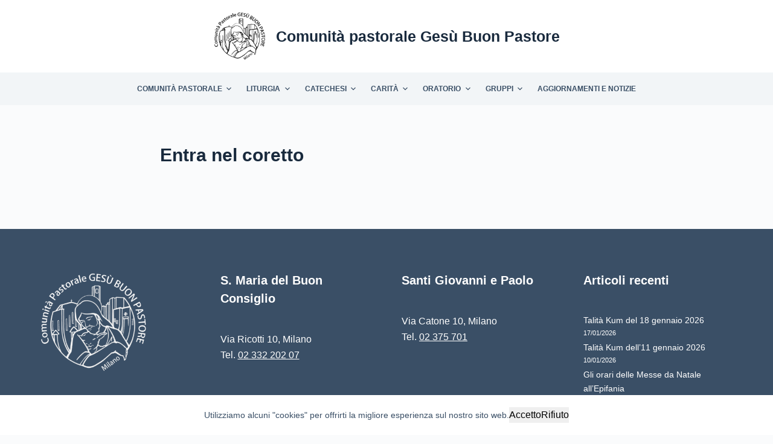

--- FILE ---
content_type: text/html; charset=UTF-8
request_url: https://comunitapastoralegesubuonpastore.org/entra-nel-coretto/
body_size: 12472
content:
<!doctype html>
<html lang="it-IT">
<head>
	
	<meta charset="UTF-8">
	<meta name="viewport" content="width=device-width, initial-scale=1, maximum-scale=5, viewport-fit=cover">
	<link rel="profile" href="https://gmpg.org/xfn/11">

	<title>Entra nel coretto &#8211; Comunità pastorale Gesù Buon Pastore</title>
<meta name='robots' content='max-image-preview:large' />
<link rel="alternate" type="application/rss+xml" title="Comunità pastorale Gesù Buon Pastore &raquo; Feed" href="https://comunitapastoralegesubuonpastore.org/feed/" />
<link rel="alternate" type="application/rss+xml" title="Comunità pastorale Gesù Buon Pastore &raquo; Feed dei commenti" href="https://comunitapastoralegesubuonpastore.org/comments/feed/" />
<link rel='stylesheet' id='blocksy-dynamic-global-css' href='https://comunitapastoralegesubuonpastore.org/wp-content/uploads/blocksy/css/global.css?ver=41172' media='all' />
<link rel='stylesheet' id='wp-block-library-css' href='https://comunitapastoralegesubuonpastore.org/wp-includes/css/dist/block-library/style.min.css?ver=6.1.9' media='all' />
<style id='global-styles-inline-css'>
body{--wp--preset--color--black: #000000;--wp--preset--color--cyan-bluish-gray: #abb8c3;--wp--preset--color--white: #ffffff;--wp--preset--color--pale-pink: #f78da7;--wp--preset--color--vivid-red: #cf2e2e;--wp--preset--color--luminous-vivid-orange: #ff6900;--wp--preset--color--luminous-vivid-amber: #fcb900;--wp--preset--color--light-green-cyan: #7bdcb5;--wp--preset--color--vivid-green-cyan: #00d084;--wp--preset--color--pale-cyan-blue: #8ed1fc;--wp--preset--color--vivid-cyan-blue: #0693e3;--wp--preset--color--vivid-purple: #9b51e0;--wp--preset--color--palette-color-1: var(--paletteColor1, #2872fa);--wp--preset--color--palette-color-2: var(--paletteColor2, #1559ed);--wp--preset--color--palette-color-3: var(--paletteColor3, #3A4F66);--wp--preset--color--palette-color-4: var(--paletteColor4, #192a3d);--wp--preset--color--palette-color-5: var(--paletteColor5, #e1e8ed);--wp--preset--color--palette-color-6: var(--paletteColor6, #f2f5f7);--wp--preset--color--palette-color-7: var(--paletteColor7, #FAFBFC);--wp--preset--color--palette-color-8: var(--paletteColor8, #ffffff);--wp--preset--gradient--vivid-cyan-blue-to-vivid-purple: linear-gradient(135deg,rgba(6,147,227,1) 0%,rgb(155,81,224) 100%);--wp--preset--gradient--light-green-cyan-to-vivid-green-cyan: linear-gradient(135deg,rgb(122,220,180) 0%,rgb(0,208,130) 100%);--wp--preset--gradient--luminous-vivid-amber-to-luminous-vivid-orange: linear-gradient(135deg,rgba(252,185,0,1) 0%,rgba(255,105,0,1) 100%);--wp--preset--gradient--luminous-vivid-orange-to-vivid-red: linear-gradient(135deg,rgba(255,105,0,1) 0%,rgb(207,46,46) 100%);--wp--preset--gradient--very-light-gray-to-cyan-bluish-gray: linear-gradient(135deg,rgb(238,238,238) 0%,rgb(169,184,195) 100%);--wp--preset--gradient--cool-to-warm-spectrum: linear-gradient(135deg,rgb(74,234,220) 0%,rgb(151,120,209) 20%,rgb(207,42,186) 40%,rgb(238,44,130) 60%,rgb(251,105,98) 80%,rgb(254,248,76) 100%);--wp--preset--gradient--blush-light-purple: linear-gradient(135deg,rgb(255,206,236) 0%,rgb(152,150,240) 100%);--wp--preset--gradient--blush-bordeaux: linear-gradient(135deg,rgb(254,205,165) 0%,rgb(254,45,45) 50%,rgb(107,0,62) 100%);--wp--preset--gradient--luminous-dusk: linear-gradient(135deg,rgb(255,203,112) 0%,rgb(199,81,192) 50%,rgb(65,88,208) 100%);--wp--preset--gradient--pale-ocean: linear-gradient(135deg,rgb(255,245,203) 0%,rgb(182,227,212) 50%,rgb(51,167,181) 100%);--wp--preset--gradient--electric-grass: linear-gradient(135deg,rgb(202,248,128) 0%,rgb(113,206,126) 100%);--wp--preset--gradient--midnight: linear-gradient(135deg,rgb(2,3,129) 0%,rgb(40,116,252) 100%);--wp--preset--gradient--juicy-peach: linear-gradient(to right, #ffecd2 0%, #fcb69f 100%);--wp--preset--gradient--young-passion: linear-gradient(to right, #ff8177 0%, #ff867a 0%, #ff8c7f 21%, #f99185 52%, #cf556c 78%, #b12a5b 100%);--wp--preset--gradient--true-sunset: linear-gradient(to right, #fa709a 0%, #fee140 100%);--wp--preset--gradient--morpheus-den: linear-gradient(to top, #30cfd0 0%, #330867 100%);--wp--preset--gradient--plum-plate: linear-gradient(135deg, #667eea 0%, #764ba2 100%);--wp--preset--gradient--aqua-splash: linear-gradient(15deg, #13547a 0%, #80d0c7 100%);--wp--preset--gradient--love-kiss: linear-gradient(to top, #ff0844 0%, #ffb199 100%);--wp--preset--gradient--new-retrowave: linear-gradient(to top, #3b41c5 0%, #a981bb 49%, #ffc8a9 100%);--wp--preset--gradient--plum-bath: linear-gradient(to top, #cc208e 0%, #6713d2 100%);--wp--preset--gradient--high-flight: linear-gradient(to right, #0acffe 0%, #495aff 100%);--wp--preset--gradient--teen-party: linear-gradient(-225deg, #FF057C 0%, #8D0B93 50%, #321575 100%);--wp--preset--gradient--fabled-sunset: linear-gradient(-225deg, #231557 0%, #44107A 29%, #FF1361 67%, #FFF800 100%);--wp--preset--gradient--arielle-smile: radial-gradient(circle 248px at center, #16d9e3 0%, #30c7ec 47%, #46aef7 100%);--wp--preset--gradient--itmeo-branding: linear-gradient(180deg, #2af598 0%, #009efd 100%);--wp--preset--gradient--deep-blue: linear-gradient(to right, #6a11cb 0%, #2575fc 100%);--wp--preset--gradient--strong-bliss: linear-gradient(to right, #f78ca0 0%, #f9748f 19%, #fd868c 60%, #fe9a8b 100%);--wp--preset--gradient--sweet-period: linear-gradient(to top, #3f51b1 0%, #5a55ae 13%, #7b5fac 25%, #8f6aae 38%, #a86aa4 50%, #cc6b8e 62%, #f18271 75%, #f3a469 87%, #f7c978 100%);--wp--preset--gradient--purple-division: linear-gradient(to top, #7028e4 0%, #e5b2ca 100%);--wp--preset--gradient--cold-evening: linear-gradient(to top, #0c3483 0%, #a2b6df 100%, #6b8cce 100%, #a2b6df 100%);--wp--preset--gradient--mountain-rock: linear-gradient(to right, #868f96 0%, #596164 100%);--wp--preset--gradient--desert-hump: linear-gradient(to top, #c79081 0%, #dfa579 100%);--wp--preset--gradient--ethernal-constance: linear-gradient(to top, #09203f 0%, #537895 100%);--wp--preset--gradient--happy-memories: linear-gradient(-60deg, #ff5858 0%, #f09819 100%);--wp--preset--gradient--grown-early: linear-gradient(to top, #0ba360 0%, #3cba92 100%);--wp--preset--gradient--morning-salad: linear-gradient(-225deg, #B7F8DB 0%, #50A7C2 100%);--wp--preset--gradient--night-call: linear-gradient(-225deg, #AC32E4 0%, #7918F2 48%, #4801FF 100%);--wp--preset--gradient--mind-crawl: linear-gradient(-225deg, #473B7B 0%, #3584A7 51%, #30D2BE 100%);--wp--preset--gradient--angel-care: linear-gradient(-225deg, #FFE29F 0%, #FFA99F 48%, #FF719A 100%);--wp--preset--gradient--juicy-cake: linear-gradient(to top, #e14fad 0%, #f9d423 100%);--wp--preset--gradient--rich-metal: linear-gradient(to right, #d7d2cc 0%, #304352 100%);--wp--preset--gradient--mole-hall: linear-gradient(-20deg, #616161 0%, #9bc5c3 100%);--wp--preset--gradient--cloudy-knoxville: linear-gradient(120deg, #fdfbfb 0%, #ebedee 100%);--wp--preset--gradient--soft-grass: linear-gradient(to top, #c1dfc4 0%, #deecdd 100%);--wp--preset--gradient--saint-petersburg: linear-gradient(135deg, #f5f7fa 0%, #c3cfe2 100%);--wp--preset--gradient--everlasting-sky: linear-gradient(135deg, #fdfcfb 0%, #e2d1c3 100%);--wp--preset--gradient--kind-steel: linear-gradient(-20deg, #e9defa 0%, #fbfcdb 100%);--wp--preset--gradient--over-sun: linear-gradient(60deg, #abecd6 0%, #fbed96 100%);--wp--preset--gradient--premium-white: linear-gradient(to top, #d5d4d0 0%, #d5d4d0 1%, #eeeeec 31%, #efeeec 75%, #e9e9e7 100%);--wp--preset--gradient--clean-mirror: linear-gradient(45deg, #93a5cf 0%, #e4efe9 100%);--wp--preset--gradient--wild-apple: linear-gradient(to top, #d299c2 0%, #fef9d7 100%);--wp--preset--gradient--snow-again: linear-gradient(to top, #e6e9f0 0%, #eef1f5 100%);--wp--preset--gradient--confident-cloud: linear-gradient(to top, #dad4ec 0%, #dad4ec 1%, #f3e7e9 100%);--wp--preset--gradient--glass-water: linear-gradient(to top, #dfe9f3 0%, white 100%);--wp--preset--gradient--perfect-white: linear-gradient(-225deg, #E3FDF5 0%, #FFE6FA 100%);--wp--preset--duotone--dark-grayscale: url('#wp-duotone-dark-grayscale');--wp--preset--duotone--grayscale: url('#wp-duotone-grayscale');--wp--preset--duotone--purple-yellow: url('#wp-duotone-purple-yellow');--wp--preset--duotone--blue-red: url('#wp-duotone-blue-red');--wp--preset--duotone--midnight: url('#wp-duotone-midnight');--wp--preset--duotone--magenta-yellow: url('#wp-duotone-magenta-yellow');--wp--preset--duotone--purple-green: url('#wp-duotone-purple-green');--wp--preset--duotone--blue-orange: url('#wp-duotone-blue-orange');--wp--preset--font-size--small: 13px;--wp--preset--font-size--medium: 20px;--wp--preset--font-size--large: 36px;--wp--preset--font-size--x-large: 42px;--wp--preset--spacing--20: 0.44rem;--wp--preset--spacing--30: 0.67rem;--wp--preset--spacing--40: 1rem;--wp--preset--spacing--50: 1.5rem;--wp--preset--spacing--60: 2.25rem;--wp--preset--spacing--70: 3.38rem;--wp--preset--spacing--80: 5.06rem;}body { margin: 0;--wp--style--global--content-size: var(--block-max-width);--wp--style--global--wide-size: var(--block-wide-max-width); }.wp-site-blocks > .alignleft { float: left; margin-right: 2em; }.wp-site-blocks > .alignright { float: right; margin-left: 2em; }.wp-site-blocks > .aligncenter { justify-content: center; margin-left: auto; margin-right: auto; }.wp-site-blocks > * { margin-block-start: 0; margin-block-end: 0; }.wp-site-blocks > * + * { margin-block-start: var(--content-spacing); }body { --wp--style--block-gap: var(--content-spacing); }body .is-layout-flow > *{margin-block-start: 0;margin-block-end: 0;}body .is-layout-flow > * + *{margin-block-start: var(--content-spacing);margin-block-end: 0;}body .is-layout-constrained > *{margin-block-start: 0;margin-block-end: 0;}body .is-layout-constrained > * + *{margin-block-start: var(--content-spacing);margin-block-end: 0;}body .is-layout-flex{gap: var(--content-spacing);}body .is-layout-flow > .alignleft{float: left;margin-inline-start: 0;margin-inline-end: 2em;}body .is-layout-flow > .alignright{float: right;margin-inline-start: 2em;margin-inline-end: 0;}body .is-layout-flow > .aligncenter{margin-left: auto !important;margin-right: auto !important;}body .is-layout-constrained > .alignleft{float: left;margin-inline-start: 0;margin-inline-end: 2em;}body .is-layout-constrained > .alignright{float: right;margin-inline-start: 2em;margin-inline-end: 0;}body .is-layout-constrained > .aligncenter{margin-left: auto !important;margin-right: auto !important;}body .is-layout-constrained > :where(:not(.alignleft):not(.alignright):not(.alignfull)){max-width: var(--wp--style--global--content-size);margin-left: auto !important;margin-right: auto !important;}body .is-layout-constrained > .alignwide{max-width: var(--wp--style--global--wide-size);}body .is-layout-flex{display: flex;}body .is-layout-flex{flex-wrap: wrap;align-items: center;}body .is-layout-flex > *{margin: 0;}body{padding-top: 0px;padding-right: 0px;padding-bottom: 0px;padding-left: 0px;}.has-black-color{color: var(--wp--preset--color--black) !important;}.has-cyan-bluish-gray-color{color: var(--wp--preset--color--cyan-bluish-gray) !important;}.has-white-color{color: var(--wp--preset--color--white) !important;}.has-pale-pink-color{color: var(--wp--preset--color--pale-pink) !important;}.has-vivid-red-color{color: var(--wp--preset--color--vivid-red) !important;}.has-luminous-vivid-orange-color{color: var(--wp--preset--color--luminous-vivid-orange) !important;}.has-luminous-vivid-amber-color{color: var(--wp--preset--color--luminous-vivid-amber) !important;}.has-light-green-cyan-color{color: var(--wp--preset--color--light-green-cyan) !important;}.has-vivid-green-cyan-color{color: var(--wp--preset--color--vivid-green-cyan) !important;}.has-pale-cyan-blue-color{color: var(--wp--preset--color--pale-cyan-blue) !important;}.has-vivid-cyan-blue-color{color: var(--wp--preset--color--vivid-cyan-blue) !important;}.has-vivid-purple-color{color: var(--wp--preset--color--vivid-purple) !important;}.has-palette-color-1-color{color: var(--wp--preset--color--palette-color-1) !important;}.has-palette-color-2-color{color: var(--wp--preset--color--palette-color-2) !important;}.has-palette-color-3-color{color: var(--wp--preset--color--palette-color-3) !important;}.has-palette-color-4-color{color: var(--wp--preset--color--palette-color-4) !important;}.has-palette-color-5-color{color: var(--wp--preset--color--palette-color-5) !important;}.has-palette-color-6-color{color: var(--wp--preset--color--palette-color-6) !important;}.has-palette-color-7-color{color: var(--wp--preset--color--palette-color-7) !important;}.has-palette-color-8-color{color: var(--wp--preset--color--palette-color-8) !important;}.has-black-background-color{background-color: var(--wp--preset--color--black) !important;}.has-cyan-bluish-gray-background-color{background-color: var(--wp--preset--color--cyan-bluish-gray) !important;}.has-white-background-color{background-color: var(--wp--preset--color--white) !important;}.has-pale-pink-background-color{background-color: var(--wp--preset--color--pale-pink) !important;}.has-vivid-red-background-color{background-color: var(--wp--preset--color--vivid-red) !important;}.has-luminous-vivid-orange-background-color{background-color: var(--wp--preset--color--luminous-vivid-orange) !important;}.has-luminous-vivid-amber-background-color{background-color: var(--wp--preset--color--luminous-vivid-amber) !important;}.has-light-green-cyan-background-color{background-color: var(--wp--preset--color--light-green-cyan) !important;}.has-vivid-green-cyan-background-color{background-color: var(--wp--preset--color--vivid-green-cyan) !important;}.has-pale-cyan-blue-background-color{background-color: var(--wp--preset--color--pale-cyan-blue) !important;}.has-vivid-cyan-blue-background-color{background-color: var(--wp--preset--color--vivid-cyan-blue) !important;}.has-vivid-purple-background-color{background-color: var(--wp--preset--color--vivid-purple) !important;}.has-palette-color-1-background-color{background-color: var(--wp--preset--color--palette-color-1) !important;}.has-palette-color-2-background-color{background-color: var(--wp--preset--color--palette-color-2) !important;}.has-palette-color-3-background-color{background-color: var(--wp--preset--color--palette-color-3) !important;}.has-palette-color-4-background-color{background-color: var(--wp--preset--color--palette-color-4) !important;}.has-palette-color-5-background-color{background-color: var(--wp--preset--color--palette-color-5) !important;}.has-palette-color-6-background-color{background-color: var(--wp--preset--color--palette-color-6) !important;}.has-palette-color-7-background-color{background-color: var(--wp--preset--color--palette-color-7) !important;}.has-palette-color-8-background-color{background-color: var(--wp--preset--color--palette-color-8) !important;}.has-black-border-color{border-color: var(--wp--preset--color--black) !important;}.has-cyan-bluish-gray-border-color{border-color: var(--wp--preset--color--cyan-bluish-gray) !important;}.has-white-border-color{border-color: var(--wp--preset--color--white) !important;}.has-pale-pink-border-color{border-color: var(--wp--preset--color--pale-pink) !important;}.has-vivid-red-border-color{border-color: var(--wp--preset--color--vivid-red) !important;}.has-luminous-vivid-orange-border-color{border-color: var(--wp--preset--color--luminous-vivid-orange) !important;}.has-luminous-vivid-amber-border-color{border-color: var(--wp--preset--color--luminous-vivid-amber) !important;}.has-light-green-cyan-border-color{border-color: var(--wp--preset--color--light-green-cyan) !important;}.has-vivid-green-cyan-border-color{border-color: var(--wp--preset--color--vivid-green-cyan) !important;}.has-pale-cyan-blue-border-color{border-color: var(--wp--preset--color--pale-cyan-blue) !important;}.has-vivid-cyan-blue-border-color{border-color: var(--wp--preset--color--vivid-cyan-blue) !important;}.has-vivid-purple-border-color{border-color: var(--wp--preset--color--vivid-purple) !important;}.has-palette-color-1-border-color{border-color: var(--wp--preset--color--palette-color-1) !important;}.has-palette-color-2-border-color{border-color: var(--wp--preset--color--palette-color-2) !important;}.has-palette-color-3-border-color{border-color: var(--wp--preset--color--palette-color-3) !important;}.has-palette-color-4-border-color{border-color: var(--wp--preset--color--palette-color-4) !important;}.has-palette-color-5-border-color{border-color: var(--wp--preset--color--palette-color-5) !important;}.has-palette-color-6-border-color{border-color: var(--wp--preset--color--palette-color-6) !important;}.has-palette-color-7-border-color{border-color: var(--wp--preset--color--palette-color-7) !important;}.has-palette-color-8-border-color{border-color: var(--wp--preset--color--palette-color-8) !important;}.has-vivid-cyan-blue-to-vivid-purple-gradient-background{background: var(--wp--preset--gradient--vivid-cyan-blue-to-vivid-purple) !important;}.has-light-green-cyan-to-vivid-green-cyan-gradient-background{background: var(--wp--preset--gradient--light-green-cyan-to-vivid-green-cyan) !important;}.has-luminous-vivid-amber-to-luminous-vivid-orange-gradient-background{background: var(--wp--preset--gradient--luminous-vivid-amber-to-luminous-vivid-orange) !important;}.has-luminous-vivid-orange-to-vivid-red-gradient-background{background: var(--wp--preset--gradient--luminous-vivid-orange-to-vivid-red) !important;}.has-very-light-gray-to-cyan-bluish-gray-gradient-background{background: var(--wp--preset--gradient--very-light-gray-to-cyan-bluish-gray) !important;}.has-cool-to-warm-spectrum-gradient-background{background: var(--wp--preset--gradient--cool-to-warm-spectrum) !important;}.has-blush-light-purple-gradient-background{background: var(--wp--preset--gradient--blush-light-purple) !important;}.has-blush-bordeaux-gradient-background{background: var(--wp--preset--gradient--blush-bordeaux) !important;}.has-luminous-dusk-gradient-background{background: var(--wp--preset--gradient--luminous-dusk) !important;}.has-pale-ocean-gradient-background{background: var(--wp--preset--gradient--pale-ocean) !important;}.has-electric-grass-gradient-background{background: var(--wp--preset--gradient--electric-grass) !important;}.has-midnight-gradient-background{background: var(--wp--preset--gradient--midnight) !important;}.has-juicy-peach-gradient-background{background: var(--wp--preset--gradient--juicy-peach) !important;}.has-young-passion-gradient-background{background: var(--wp--preset--gradient--young-passion) !important;}.has-true-sunset-gradient-background{background: var(--wp--preset--gradient--true-sunset) !important;}.has-morpheus-den-gradient-background{background: var(--wp--preset--gradient--morpheus-den) !important;}.has-plum-plate-gradient-background{background: var(--wp--preset--gradient--plum-plate) !important;}.has-aqua-splash-gradient-background{background: var(--wp--preset--gradient--aqua-splash) !important;}.has-love-kiss-gradient-background{background: var(--wp--preset--gradient--love-kiss) !important;}.has-new-retrowave-gradient-background{background: var(--wp--preset--gradient--new-retrowave) !important;}.has-plum-bath-gradient-background{background: var(--wp--preset--gradient--plum-bath) !important;}.has-high-flight-gradient-background{background: var(--wp--preset--gradient--high-flight) !important;}.has-teen-party-gradient-background{background: var(--wp--preset--gradient--teen-party) !important;}.has-fabled-sunset-gradient-background{background: var(--wp--preset--gradient--fabled-sunset) !important;}.has-arielle-smile-gradient-background{background: var(--wp--preset--gradient--arielle-smile) !important;}.has-itmeo-branding-gradient-background{background: var(--wp--preset--gradient--itmeo-branding) !important;}.has-deep-blue-gradient-background{background: var(--wp--preset--gradient--deep-blue) !important;}.has-strong-bliss-gradient-background{background: var(--wp--preset--gradient--strong-bliss) !important;}.has-sweet-period-gradient-background{background: var(--wp--preset--gradient--sweet-period) !important;}.has-purple-division-gradient-background{background: var(--wp--preset--gradient--purple-division) !important;}.has-cold-evening-gradient-background{background: var(--wp--preset--gradient--cold-evening) !important;}.has-mountain-rock-gradient-background{background: var(--wp--preset--gradient--mountain-rock) !important;}.has-desert-hump-gradient-background{background: var(--wp--preset--gradient--desert-hump) !important;}.has-ethernal-constance-gradient-background{background: var(--wp--preset--gradient--ethernal-constance) !important;}.has-happy-memories-gradient-background{background: var(--wp--preset--gradient--happy-memories) !important;}.has-grown-early-gradient-background{background: var(--wp--preset--gradient--grown-early) !important;}.has-morning-salad-gradient-background{background: var(--wp--preset--gradient--morning-salad) !important;}.has-night-call-gradient-background{background: var(--wp--preset--gradient--night-call) !important;}.has-mind-crawl-gradient-background{background: var(--wp--preset--gradient--mind-crawl) !important;}.has-angel-care-gradient-background{background: var(--wp--preset--gradient--angel-care) !important;}.has-juicy-cake-gradient-background{background: var(--wp--preset--gradient--juicy-cake) !important;}.has-rich-metal-gradient-background{background: var(--wp--preset--gradient--rich-metal) !important;}.has-mole-hall-gradient-background{background: var(--wp--preset--gradient--mole-hall) !important;}.has-cloudy-knoxville-gradient-background{background: var(--wp--preset--gradient--cloudy-knoxville) !important;}.has-soft-grass-gradient-background{background: var(--wp--preset--gradient--soft-grass) !important;}.has-saint-petersburg-gradient-background{background: var(--wp--preset--gradient--saint-petersburg) !important;}.has-everlasting-sky-gradient-background{background: var(--wp--preset--gradient--everlasting-sky) !important;}.has-kind-steel-gradient-background{background: var(--wp--preset--gradient--kind-steel) !important;}.has-over-sun-gradient-background{background: var(--wp--preset--gradient--over-sun) !important;}.has-premium-white-gradient-background{background: var(--wp--preset--gradient--premium-white) !important;}.has-clean-mirror-gradient-background{background: var(--wp--preset--gradient--clean-mirror) !important;}.has-wild-apple-gradient-background{background: var(--wp--preset--gradient--wild-apple) !important;}.has-snow-again-gradient-background{background: var(--wp--preset--gradient--snow-again) !important;}.has-confident-cloud-gradient-background{background: var(--wp--preset--gradient--confident-cloud) !important;}.has-glass-water-gradient-background{background: var(--wp--preset--gradient--glass-water) !important;}.has-perfect-white-gradient-background{background: var(--wp--preset--gradient--perfect-white) !important;}.has-small-font-size{font-size: var(--wp--preset--font-size--small) !important;}.has-medium-font-size{font-size: var(--wp--preset--font-size--medium) !important;}.has-large-font-size{font-size: var(--wp--preset--font-size--large) !important;}.has-x-large-font-size{font-size: var(--wp--preset--font-size--x-large) !important;}
.wp-block-navigation a:where(:not(.wp-element-button)){color: inherit;}
.wp-block-pullquote{font-size: 1.5em;line-height: 1.6;}
</style>
<link rel='stylesheet' id='contact-form-7-css' href='https://comunitapastoralegesubuonpastore.org/wp-content/plugins/contact-form-7/includes/css/styles.css?ver=5.7.2' media='all' />
<link rel='stylesheet' id='ct-main-styles-css' href='https://comunitapastoralegesubuonpastore.org/wp-content/themes/blocksy/static/bundle/main.min.css?ver=1.8.65' media='all' />
<link rel='stylesheet' id='blocksy-ext-cookies-consent-styles-css' href='https://comunitapastoralegesubuonpastore.org/wp-content/plugins/blocksy-companion/framework/extensions/cookies-consent/static/bundle/main.min.css?ver=1.8.65' media='all' />
<link rel='stylesheet' id='ct-page-title-styles-css' href='https://comunitapastoralegesubuonpastore.org/wp-content/themes/blocksy/static/bundle/page-title.min.css?ver=1.8.65' media='all' />
<link rel='stylesheet' id='ct-back-to-top-styles-css' href='https://comunitapastoralegesubuonpastore.org/wp-content/themes/blocksy/static/bundle/back-to-top.min.css?ver=1.8.65' media='all' />
<link rel='stylesheet' id='ct-elementor-styles-css' href='https://comunitapastoralegesubuonpastore.org/wp-content/themes/blocksy/static/bundle/elementor-frontend.min.css?ver=1.8.65' media='all' />
<link rel='stylesheet' id='ct-cf-7-styles-css' href='https://comunitapastoralegesubuonpastore.org/wp-content/themes/blocksy/static/bundle/cf-7.min.css?ver=1.8.65' media='all' />
<link rel='stylesheet' id='elementor-frontend-css' href='https://comunitapastoralegesubuonpastore.org/wp-content/plugins/elementor/assets/css/frontend-lite.min.css?ver=3.9.2' media='all' />
<link rel='stylesheet' id='eael-general-css' href='https://comunitapastoralegesubuonpastore.org/wp-content/plugins/essential-addons-for-elementor-lite/assets/front-end/css/view/general.min.css?ver=6.1.9' media='all' />
<script src='https://comunitapastoralegesubuonpastore.org/wp-includes/js/jquery/jquery.min.js?ver=3.6.1' id='jquery-core-js'></script>
<script src='https://comunitapastoralegesubuonpastore.org/wp-includes/js/jquery/jquery-migrate.min.js?ver=3.3.2' id='jquery-migrate-js'></script>
<link rel="https://api.w.org/" href="https://comunitapastoralegesubuonpastore.org/wp-json/" /><link rel="alternate" type="application/json" href="https://comunitapastoralegesubuonpastore.org/wp-json/wp/v2/posts/4478" /><link rel="EditURI" type="application/rsd+xml" title="RSD" href="https://comunitapastoralegesubuonpastore.org/xmlrpc.php?rsd" />
<link rel="wlwmanifest" type="application/wlwmanifest+xml" href="https://comunitapastoralegesubuonpastore.org/wp-includes/wlwmanifest.xml" />
<meta name="generator" content="WordPress 6.1.9" />
<link rel="canonical" href="https://comunitapastoralegesubuonpastore.org/entra-nel-coretto/" />
<link rel='shortlink' href='https://comunitapastoralegesubuonpastore.org/?p=4478' />
<link rel="alternate" type="application/json+oembed" href="https://comunitapastoralegesubuonpastore.org/wp-json/oembed/1.0/embed?url=https%3A%2F%2Fcomunitapastoralegesubuonpastore.org%2Fentra-nel-coretto%2F" />
<link rel="alternate" type="text/xml+oembed" href="https://comunitapastoralegesubuonpastore.org/wp-json/oembed/1.0/embed?url=https%3A%2F%2Fcomunitapastoralegesubuonpastore.org%2Fentra-nel-coretto%2F&#038;format=xml" />
<!-- Analytics by WP Statistics - https://wp-statistics.com -->
<noscript><link rel='stylesheet' href='https://comunitapastoralegesubuonpastore.org/wp-content/themes/blocksy/static/bundle/no-scripts.min.css' type='text/css'></noscript>
<link rel="icon" href="https://comunitapastoralegesubuonpastore.org/wp-content/uploads/2019/01/cropped-logo-parrocchia-32x32.png" sizes="32x32" />
<link rel="icon" href="https://comunitapastoralegesubuonpastore.org/wp-content/uploads/2019/01/cropped-logo-parrocchia-192x192.png" sizes="192x192" />
<link rel="apple-touch-icon" href="https://comunitapastoralegesubuonpastore.org/wp-content/uploads/2019/01/cropped-logo-parrocchia-180x180.png" />
<meta name="msapplication-TileImage" content="https://comunitapastoralegesubuonpastore.org/wp-content/uploads/2019/01/cropped-logo-parrocchia-270x270.png" />
		<style id="wp-custom-css">
			/* nasconde il titolo della home */
#post-2327 .page-title {display: none;}
/* alza la hero image in cima */
#post-2327 .hero-section {margin-top:-100px;}		</style>
			</head>


<body data-rsssl=1 class="post-template-default single single-post postid-4478 single-format-standard wp-custom-logo wp-embed-responsive elementor-default elementor-kit-7077 ct-loading ct-elementor-default-template" data-link="type-2" data-prefix="single_blog_post" data-header="type-1:sticky" data-footer="type-1" itemscope="itemscope" itemtype="https://schema.org/Blog" >

<a class="skip-link show-on-focus" href="#main">
	Salta al contenuto</a>

<svg xmlns="http://www.w3.org/2000/svg" viewBox="0 0 0 0" width="0" height="0" focusable="false" role="none" style="visibility: hidden; position: absolute; left: -9999px; overflow: hidden;" ><defs><filter id="wp-duotone-dark-grayscale"><feColorMatrix color-interpolation-filters="sRGB" type="matrix" values=" .299 .587 .114 0 0 .299 .587 .114 0 0 .299 .587 .114 0 0 .299 .587 .114 0 0 " /><feComponentTransfer color-interpolation-filters="sRGB" ><feFuncR type="table" tableValues="0 0.49803921568627" /><feFuncG type="table" tableValues="0 0.49803921568627" /><feFuncB type="table" tableValues="0 0.49803921568627" /><feFuncA type="table" tableValues="1 1" /></feComponentTransfer><feComposite in2="SourceGraphic" operator="in" /></filter></defs></svg><svg xmlns="http://www.w3.org/2000/svg" viewBox="0 0 0 0" width="0" height="0" focusable="false" role="none" style="visibility: hidden; position: absolute; left: -9999px; overflow: hidden;" ><defs><filter id="wp-duotone-grayscale"><feColorMatrix color-interpolation-filters="sRGB" type="matrix" values=" .299 .587 .114 0 0 .299 .587 .114 0 0 .299 .587 .114 0 0 .299 .587 .114 0 0 " /><feComponentTransfer color-interpolation-filters="sRGB" ><feFuncR type="table" tableValues="0 1" /><feFuncG type="table" tableValues="0 1" /><feFuncB type="table" tableValues="0 1" /><feFuncA type="table" tableValues="1 1" /></feComponentTransfer><feComposite in2="SourceGraphic" operator="in" /></filter></defs></svg><svg xmlns="http://www.w3.org/2000/svg" viewBox="0 0 0 0" width="0" height="0" focusable="false" role="none" style="visibility: hidden; position: absolute; left: -9999px; overflow: hidden;" ><defs><filter id="wp-duotone-purple-yellow"><feColorMatrix color-interpolation-filters="sRGB" type="matrix" values=" .299 .587 .114 0 0 .299 .587 .114 0 0 .299 .587 .114 0 0 .299 .587 .114 0 0 " /><feComponentTransfer color-interpolation-filters="sRGB" ><feFuncR type="table" tableValues="0.54901960784314 0.98823529411765" /><feFuncG type="table" tableValues="0 1" /><feFuncB type="table" tableValues="0.71764705882353 0.25490196078431" /><feFuncA type="table" tableValues="1 1" /></feComponentTransfer><feComposite in2="SourceGraphic" operator="in" /></filter></defs></svg><svg xmlns="http://www.w3.org/2000/svg" viewBox="0 0 0 0" width="0" height="0" focusable="false" role="none" style="visibility: hidden; position: absolute; left: -9999px; overflow: hidden;" ><defs><filter id="wp-duotone-blue-red"><feColorMatrix color-interpolation-filters="sRGB" type="matrix" values=" .299 .587 .114 0 0 .299 .587 .114 0 0 .299 .587 .114 0 0 .299 .587 .114 0 0 " /><feComponentTransfer color-interpolation-filters="sRGB" ><feFuncR type="table" tableValues="0 1" /><feFuncG type="table" tableValues="0 0.27843137254902" /><feFuncB type="table" tableValues="0.5921568627451 0.27843137254902" /><feFuncA type="table" tableValues="1 1" /></feComponentTransfer><feComposite in2="SourceGraphic" operator="in" /></filter></defs></svg><svg xmlns="http://www.w3.org/2000/svg" viewBox="0 0 0 0" width="0" height="0" focusable="false" role="none" style="visibility: hidden; position: absolute; left: -9999px; overflow: hidden;" ><defs><filter id="wp-duotone-midnight"><feColorMatrix color-interpolation-filters="sRGB" type="matrix" values=" .299 .587 .114 0 0 .299 .587 .114 0 0 .299 .587 .114 0 0 .299 .587 .114 0 0 " /><feComponentTransfer color-interpolation-filters="sRGB" ><feFuncR type="table" tableValues="0 0" /><feFuncG type="table" tableValues="0 0.64705882352941" /><feFuncB type="table" tableValues="0 1" /><feFuncA type="table" tableValues="1 1" /></feComponentTransfer><feComposite in2="SourceGraphic" operator="in" /></filter></defs></svg><svg xmlns="http://www.w3.org/2000/svg" viewBox="0 0 0 0" width="0" height="0" focusable="false" role="none" style="visibility: hidden; position: absolute; left: -9999px; overflow: hidden;" ><defs><filter id="wp-duotone-magenta-yellow"><feColorMatrix color-interpolation-filters="sRGB" type="matrix" values=" .299 .587 .114 0 0 .299 .587 .114 0 0 .299 .587 .114 0 0 .299 .587 .114 0 0 " /><feComponentTransfer color-interpolation-filters="sRGB" ><feFuncR type="table" tableValues="0.78039215686275 1" /><feFuncG type="table" tableValues="0 0.94901960784314" /><feFuncB type="table" tableValues="0.35294117647059 0.47058823529412" /><feFuncA type="table" tableValues="1 1" /></feComponentTransfer><feComposite in2="SourceGraphic" operator="in" /></filter></defs></svg><svg xmlns="http://www.w3.org/2000/svg" viewBox="0 0 0 0" width="0" height="0" focusable="false" role="none" style="visibility: hidden; position: absolute; left: -9999px; overflow: hidden;" ><defs><filter id="wp-duotone-purple-green"><feColorMatrix color-interpolation-filters="sRGB" type="matrix" values=" .299 .587 .114 0 0 .299 .587 .114 0 0 .299 .587 .114 0 0 .299 .587 .114 0 0 " /><feComponentTransfer color-interpolation-filters="sRGB" ><feFuncR type="table" tableValues="0.65098039215686 0.40392156862745" /><feFuncG type="table" tableValues="0 1" /><feFuncB type="table" tableValues="0.44705882352941 0.4" /><feFuncA type="table" tableValues="1 1" /></feComponentTransfer><feComposite in2="SourceGraphic" operator="in" /></filter></defs></svg><svg xmlns="http://www.w3.org/2000/svg" viewBox="0 0 0 0" width="0" height="0" focusable="false" role="none" style="visibility: hidden; position: absolute; left: -9999px; overflow: hidden;" ><defs><filter id="wp-duotone-blue-orange"><feColorMatrix color-interpolation-filters="sRGB" type="matrix" values=" .299 .587 .114 0 0 .299 .587 .114 0 0 .299 .587 .114 0 0 .299 .587 .114 0 0 " /><feComponentTransfer color-interpolation-filters="sRGB" ><feFuncR type="table" tableValues="0.098039215686275 1" /><feFuncG type="table" tableValues="0 0.66274509803922" /><feFuncB type="table" tableValues="0.84705882352941 0.41960784313725" /><feFuncA type="table" tableValues="1 1" /></feComponentTransfer><feComposite in2="SourceGraphic" operator="in" /></filter></defs></svg><div class="ct-drawer-canvas"><div id="offcanvas" class="ct-panel ct-header" data-behaviour="right-side" ><div class="ct-panel-inner">
		<div class="ct-panel-actions">
			<button class="ct-toggle-close" data-type="type-1" aria-label="Chiudi il carrello">
				<svg class="ct-icon" width="12" height="12" viewBox="0 0 15 15"><path d="M1 15a1 1 0 01-.71-.29 1 1 0 010-1.41l5.8-5.8-5.8-5.8A1 1 0 011.7.29l5.8 5.8 5.8-5.8a1 1 0 011.41 1.41l-5.8 5.8 5.8 5.8a1 1 0 01-1.41 1.41l-5.8-5.8-5.8 5.8A1 1 0 011 15z"/></svg>
			</button>
		</div>
		<div class="ct-panel-content" data-device="desktop" ></div><div class="ct-panel-content" data-device="mobile" >
<nav 
	class="mobile-menu has-submenu" 
	data-id="mobile-menu" data-interaction="click" data-toggle-type="type-1" 	aria-label="Menu off-canvas">
	<ul id="menu-main-menu-1" role="menubar"><li class="menu-item menu-item-type-custom menu-item-object-custom menu-item-has-children menu-item-3146" role="none"><span class="ct-sub-menu-parent"><a class="ct-menu-link" role="menuitem">Comunità Pastorale</a><button class="ct-toggle-dropdown-mobile" aria-label="Apri il menu a discesa" aria-haspopup="true" aria-expanded="false" ><svg class="ct-icon toggle-icon-1" width="15" height="15" viewBox="0 0 15 15"><path d="M3.9,5.1l3.6,3.6l3.6-3.6l1.4,0.7l-5,5l-5-5L3.9,5.1z"/></svg></button></span>
<ul class="sub-menu" role="menu">
	<li class="menu-item menu-item-type-post_type menu-item-object-page menu-item-3396" role="none"><a href="https://comunitapastoralegesubuonpastore.org/chi-siamo/" class="ct-menu-link" role="menuitem">Chi siamo</a></li>
	<li class="menu-item menu-item-type-custom menu-item-object-custom menu-item-has-children menu-item-2343" role="none"><span class="ct-sub-menu-parent"><a class="ct-menu-link" role="menuitem">Parrocchie</a><button class="ct-toggle-dropdown-mobile" aria-label="Apri il menu a discesa" aria-haspopup="true" aria-expanded="false" ><svg class="ct-icon toggle-icon-1" width="15" height="15" viewBox="0 0 15 15"><path d="M3.9,5.1l3.6,3.6l3.6-3.6l1.4,0.7l-5,5l-5-5L3.9,5.1z"/></svg></button></span>
	<ul class="sub-menu" role="menu">
		<li class="menu-item menu-item-type-post_type menu-item-object-page menu-item-3427" role="none"><a href="https://comunitapastoralegesubuonpastore.org/s-maria-del-buon-consiglio/" class="ct-menu-link" role="menuitem">S. Maria del Buon Consiglio</a></li>
		<li class="menu-item menu-item-type-post_type menu-item-object-page menu-item-3086" role="none"><a href="https://comunitapastoralegesubuonpastore.org/parrocchia-santi-giovanni-e-paolo/" class="ct-menu-link" role="menuitem">Santi Giovanni e Paolo</a></li>
	</ul>
</li>
	<li class="menu-item menu-item-type-post_type menu-item-object-page menu-item-3963" role="none"><a href="https://comunitapastoralegesubuonpastore.org/diaconia/" class="ct-menu-link" role="menuitem">Diaconia</a></li>
	<li class="menu-item menu-item-type-custom menu-item-object-custom menu-item-has-children menu-item-3337" role="none"><span class="ct-sub-menu-parent"><a class="ct-menu-link" role="menuitem">Istituti religiosi</a><button class="ct-toggle-dropdown-mobile" aria-label="Apri il menu a discesa" aria-haspopup="true" aria-expanded="false" ><svg class="ct-icon toggle-icon-1" width="15" height="15" viewBox="0 0 15 15"><path d="M3.9,5.1l3.6,3.6l3.6-3.6l1.4,0.7l-5,5l-5-5L3.9,5.1z"/></svg></button></span>
	<ul class="sub-menu" role="menu">
		<li class="menu-item menu-item-type-post_type menu-item-object-page menu-item-3958" role="none"><a href="https://comunitapastoralegesubuonpastore.org/ausiliarie-diocesane/" class="ct-menu-link" role="menuitem">Ausiliarie Diocesane</a></li>
		<li class="menu-item menu-item-type-post_type menu-item-object-page menu-item-3761" role="none"><a href="https://comunitapastoralegesubuonpastore.org/immacolatine/" class="ct-menu-link" role="menuitem">Immacolatine</a></li>
		<li class="menu-item menu-item-type-custom menu-item-object-custom menu-item-3340" role="none"><a href="http://www.scuolasantagemma.it/wp/" class="ct-menu-link" role="menuitem">Suore di Santa Marta</a></li>
	</ul>
</li>
</ul>
</li>
<li class="menu-item menu-item-type-custom menu-item-object-custom menu-item-has-children menu-item-3305" role="none"><span class="ct-sub-menu-parent"><a class="ct-menu-link" role="menuitem">Liturgia</a><button class="ct-toggle-dropdown-mobile" aria-label="Apri il menu a discesa" aria-haspopup="true" aria-expanded="false" ><svg class="ct-icon toggle-icon-1" width="15" height="15" viewBox="0 0 15 15"><path d="M3.9,5.1l3.6,3.6l3.6-3.6l1.4,0.7l-5,5l-5-5L3.9,5.1z"/></svg></button></span>
<ul class="sub-menu" role="menu">
	<li class="menu-item menu-item-type-post_type menu-item-object-page menu-item-4160" role="none"><a href="https://comunitapastoralegesubuonpastore.org/adorazione-eucaristica/" class="ct-menu-link" role="menuitem">Adorazione</a></li>
	<li class="menu-item menu-item-type-post_type menu-item-object-page menu-item-4162" role="none"><a href="https://comunitapastoralegesubuonpastore.org/esercizi-spirituali/" class="ct-menu-link" role="menuitem">Esercizi Spirituali</a></li>
	<li class="menu-item menu-item-type-post_type menu-item-object-page menu-item-4161" role="none"><a href="https://comunitapastoralegesubuonpastore.org/rosario/" class="ct-menu-link" role="menuitem">Rosario</a></li>
</ul>
</li>
<li class="menu-item menu-item-type-custom menu-item-object-custom menu-item-has-children menu-item-3322" role="none"><span class="ct-sub-menu-parent"><a class="ct-menu-link" role="menuitem">Catechesi</a><button class="ct-toggle-dropdown-mobile" aria-label="Apri il menu a discesa" aria-haspopup="true" aria-expanded="false" ><svg class="ct-icon toggle-icon-1" width="15" height="15" viewBox="0 0 15 15"><path d="M3.9,5.1l3.6,3.6l3.6-3.6l1.4,0.7l-5,5l-5-5L3.9,5.1z"/></svg></button></span>
<ul class="sub-menu" role="menu">
	<li class="menu-item menu-item-type-post_type menu-item-object-post menu-item-3175" role="none"><a href="https://comunitapastoralegesubuonpastore.org/date-battesimi/" class="ct-menu-link" role="menuitem">Preparazione Battesimi da Settembre 2025</a></li>
	<li class="menu-item menu-item-type-post_type menu-item-object-page menu-item-4334" role="none"><a href="https://comunitapastoralegesubuonpastore.org/iniziazione-cristiana/" class="ct-menu-link" role="menuitem">Iniziazione Cristiana</a></li>
	<li class="menu-item menu-item-type-post_type menu-item-object-post menu-item-4128" role="none"><a href="https://comunitapastoralegesubuonpastore.org/catecumenato/" class="ct-menu-link" role="menuitem">Catecumenato</a></li>
	<li class="menu-item menu-item-type-post_type menu-item-object-page menu-item-4510" role="none"><a href="https://comunitapastoralegesubuonpastore.org/preadolescenti/" class="ct-menu-link" role="menuitem">Preadolescenti</a></li>
	<li class="menu-item menu-item-type-post_type menu-item-object-page menu-item-3351" role="none"><a href="https://comunitapastoralegesubuonpastore.org/adolescenti/" class="ct-menu-link" role="menuitem">Adolescenti</a></li>
	<li class="menu-item menu-item-type-post_type menu-item-object-page menu-item-6608" role="none"><a href="https://comunitapastoralegesubuonpastore.org/18enni/" class="ct-menu-link" role="menuitem">18enni</a></li>
	<li class="menu-item menu-item-type-post_type menu-item-object-page menu-item-3348" role="none"><a href="https://comunitapastoralegesubuonpastore.org/adulti/" class="ct-menu-link" role="menuitem">Adulti</a></li>
</ul>
</li>
<li class="menu-item menu-item-type-custom menu-item-object-custom menu-item-has-children menu-item-3331" role="none"><span class="ct-sub-menu-parent"><a class="ct-menu-link" role="menuitem">Carità</a><button class="ct-toggle-dropdown-mobile" aria-label="Apri il menu a discesa" aria-haspopup="true" aria-expanded="false" ><svg class="ct-icon toggle-icon-1" width="15" height="15" viewBox="0 0 15 15"><path d="M3.9,5.1l3.6,3.6l3.6-3.6l1.4,0.7l-5,5l-5-5L3.9,5.1z"/></svg></button></span>
<ul class="sub-menu" role="menu">
	<li class="menu-item menu-item-type-post_type menu-item-object-page menu-item-3836" role="none"><a href="https://comunitapastoralegesubuonpastore.org/san-vincenzo/" class="ct-menu-link" role="menuitem">San Vincenzo</a></li>
	<li class="menu-item menu-item-type-post_type menu-item-object-page menu-item-3810" role="none"><a href="https://comunitapastoralegesubuonpastore.org/deposito-bagagli/" class="ct-menu-link" role="menuitem">Deposito bagagli</a></li>
	<li class="menu-item menu-item-type-post_type menu-item-object-page menu-item-3678" role="none"><a href="https://comunitapastoralegesubuonpastore.org/centro-dascolto/" class="ct-menu-link" role="menuitem">Centro d’ascolto</a></li>
</ul>
</li>
<li class="menu-item menu-item-type-custom menu-item-object-custom menu-item-has-children menu-item-2348" role="none"><span class="ct-sub-menu-parent"><a class="ct-menu-link" role="menuitem">Oratorio</a><button class="ct-toggle-dropdown-mobile" aria-label="Apri il menu a discesa" aria-haspopup="true" aria-expanded="false" ><svg class="ct-icon toggle-icon-1" width="15" height="15" viewBox="0 0 15 15"><path d="M3.9,5.1l3.6,3.6l3.6-3.6l1.4,0.7l-5,5l-5-5L3.9,5.1z"/></svg></button></span>
<ul class="sub-menu" role="menu">
	<li class="menu-item menu-item-type-post_type menu-item-object-page menu-item-3181" role="none"><a href="https://comunitapastoralegesubuonpastore.org/oratorio/" class="ct-menu-link" role="menuitem">Orari</a></li>
	<li class="menu-item menu-item-type-post_type menu-item-object-post menu-item-4209" role="none"><a href="https://comunitapastoralegesubuonpastore.org/societa-sportiva/" class="ct-menu-link" role="menuitem">Società sportiva</a></li>
	<li class="menu-item menu-item-type-post_type menu-item-object-page menu-item-4269" role="none"><a href="https://comunitapastoralegesubuonpastore.org/dopo-scuola-elementari-medie/" class="ct-menu-link" role="menuitem">Dopo scuola</a></li>
	<li class="menu-item menu-item-type-post_type menu-item-object-post menu-item-9608" role="none"><a href="https://comunitapastoralegesubuonpastore.org/oratorio-estivo-grest-2025-comunita-pastorale-gesu-buon-pastore/" class="ct-menu-link" role="menuitem">Oratorio estivo Grest 2025</a></li>
</ul>
</li>
<li class="menu-item menu-item-type-post_type menu-item-object-page menu-item-has-children menu-item-3393" role="none"><span class="ct-sub-menu-parent"><a href="https://comunitapastoralegesubuonpastore.org/gruppi/" class="ct-menu-link" role="menuitem">Gruppi</a><button class="ct-toggle-dropdown-mobile" aria-label="Apri il menu a discesa" aria-haspopup="true" aria-expanded="false" ><svg class="ct-icon toggle-icon-1" width="15" height="15" viewBox="0 0 15 15"><path d="M3.9,5.1l3.6,3.6l3.6-3.6l1.4,0.7l-5,5l-5-5L3.9,5.1z"/></svg></button></span>
<ul class="sub-menu" role="menu">
	<li class="menu-item menu-item-type-post_type menu-item-object-page menu-item-7325" role="none"><a href="https://comunitapastoralegesubuonpastore.org/gruppi/gruppo-dei-chierichetti/" class="ct-menu-link" role="menuitem">Chierichetti</a></li>
	<li class="menu-item menu-item-type-post_type menu-item-object-page menu-item-7316" role="none"><a href="https://comunitapastoralegesubuonpastore.org/gruppi/cori-parrocchiali/" class="ct-menu-link" role="menuitem">Cori parrocchiali</a></li>
	<li class="menu-item menu-item-type-post_type menu-item-object-page menu-item-7321" role="none"><a href="https://comunitapastoralegesubuonpastore.org/gruppi/consiglio-pastorale/" class="ct-menu-link" role="menuitem">Consiglio pastorale</a></li>
	<li class="menu-item menu-item-type-post_type menu-item-object-page menu-item-7317" role="none"><a href="https://comunitapastoralegesubuonpastore.org/gruppi/gruppo-missionario/" class="ct-menu-link" role="menuitem">Gruppo missionario</a></li>
	<li class="menu-item menu-item-type-post_type menu-item-object-page menu-item-7329" role="none"><a href="https://comunitapastoralegesubuonpastore.org/gruppi/gruppo-dei-lavori-artigianali/" class="ct-menu-link" role="menuitem">Lavori artigianali</a></li>
	<li class="menu-item menu-item-type-post_type menu-item-object-page menu-item-7320" role="none"><a href="https://comunitapastoralegesubuonpastore.org/gruppi/mercatini/" class="ct-menu-link" role="menuitem">Mercatini</a></li>
	<li class="menu-item menu-item-type-post_type menu-item-object-page menu-item-7319" role="none"><a href="https://comunitapastoralegesubuonpastore.org/gruppi/comitato-per-lorgano-tamburini/" class="ct-menu-link" role="menuitem">Comitato per l’organo Tamburini</a></li>
	<li class="menu-item menu-item-type-post_type menu-item-object-page menu-item-7318" role="none"><a href="https://comunitapastoralegesubuonpastore.org/gruppi/ministri-straordinari-delleucaristia/" class="ct-menu-link" role="menuitem">Ministri straordinari</a></li>
</ul>
</li>
<li class="menu-item menu-item-type-post_type menu-item-object-page menu-item-5021" role="none"><a href="https://comunitapastoralegesubuonpastore.org/archivi/" class="ct-menu-link" role="menuitem">Aggiornamenti e Notizie</a></li>
</ul></nav>

</div></div></div>
	<a href="#main-container" class="ct-back-to-top ct-hidden-sm"
		data-shape="square"
		data-alignment="right"
		title="Torna su" aria-label="Torna su">

		<svg class="ct-icon" width="15" height="15" viewBox="0 0 20 20"><path d="M10,0L9.4,0.6L0.8,9.1l1.2,1.2l7.1-7.1V20h1.7V3.3l7.1,7.1l1.2-1.2l-8.5-8.5L10,0z"/></svg>	</a>

	

	<div class="cookie-notification ct-fade-in-start" data-period="oneweek" data-type="type-2">

		<div class="ct-container">
							<div class="ct-cookies-content"><p>Utilizziamo alcuni "cookies" per offrirti la migliore esperienza sul nostro sito web.</p></div>
			
			<div class="ct-button-group">
				<button type="submit" class="ct-button ct-cookies-accept-button">Accetto</button>

				<button type="submit" class="ct-button ct-cookies-decline-button">Rifiuto</button>
			</div>
		</div>
	</div>
	</div>
<div id="main-container">
	<header id="header" class="ct-header" data-id="type-1" itemscope="" itemtype="https://schema.org/WPHeader" ><div data-device="desktop" ><div class="ct-sticky-container"><div data-sticky="shrink"><div data-row="middle" data-column-set="1" ><div class="ct-container" ><div data-column="middle" ><div data-items="" >
<div	class="site-branding"
	data-id="logo" 	data-logo="left"	itemscope="itemscope" itemtype="https://schema.org/Organization" >

			<a href="https://comunitapastoralegesubuonpastore.org/" class="site-logo-container" rel="home"><img width="524" height="487" src="https://comunitapastoralegesubuonpastore.org/wp-content/uploads/2023/01/logo-con-trasparenza.png" class="default-logo" alt="Comunità pastorale Gesù Buon Pastore" /></a>	
			<div class="site-title-container">
							<span class="site-title " itemprop="name" >
					<a href="https://comunitapastoralegesubuonpastore.org/" rel="home" itemprop="url" >
						Comunità pastorale Gesù Buon Pastore					</a>
				</span>
			
					</div>
	  </div>

</div></div></div></div><div data-row="bottom" data-column-set="1" ><div class="ct-container" ><div data-column="middle" ><div data-items="" >
<nav
	id="header-menu-1"
	class="header-menu-1"
	data-id="menu" data-interaction="hover" 	data-menu="type-1"
	data-dropdown="type-1:simple"		data-responsive="no"	itemscope="" itemtype="https://schema.org/SiteNavigationElement" 	aria-label="Menu dell'header">

	<ul id="menu-main-menu" class="menu" role="menubar"><li id="menu-item-3146" class="menu-item menu-item-type-custom menu-item-object-custom menu-item-has-children menu-item-3146 animated-submenu" role="none"><a class="ct-menu-link" role="menuitem">Comunità Pastorale<span class="ct-toggle-dropdown-desktop"><svg class="ct-icon" width="8" height="8" viewBox="0 0 15 15"><path d="M2.1,3.2l5.4,5.4l5.4-5.4L15,4.3l-7.5,7.5L0,4.3L2.1,3.2z"/></svg></span></a><button class="ct-toggle-dropdown-desktop-ghost" aria-label="Apri il menu a discesa" aria-haspopup="true" aria-expanded="false" ></button>
<ul class="sub-menu" role="menu">
	<li id="menu-item-3396" class="menu-item menu-item-type-post_type menu-item-object-page menu-item-3396" role="none"><a href="https://comunitapastoralegesubuonpastore.org/chi-siamo/" class="ct-menu-link" role="menuitem">Chi siamo</a></li>
	<li id="menu-item-2343" class="menu-item menu-item-type-custom menu-item-object-custom menu-item-has-children menu-item-2343 animated-submenu" role="none"><a class="ct-menu-link" role="menuitem">Parrocchie<span class="ct-toggle-dropdown-desktop"><svg class="ct-icon" width="8" height="8" viewBox="0 0 15 15"><path d="M2.1,3.2l5.4,5.4l5.4-5.4L15,4.3l-7.5,7.5L0,4.3L2.1,3.2z"/></svg></span></a><button class="ct-toggle-dropdown-desktop-ghost" aria-label="Apri il menu a discesa" aria-haspopup="true" aria-expanded="false" ></button>
	<ul class="sub-menu" role="menu">
		<li id="menu-item-3427" class="menu-item menu-item-type-post_type menu-item-object-page menu-item-3427" role="none"><a href="https://comunitapastoralegesubuonpastore.org/s-maria-del-buon-consiglio/" class="ct-menu-link" role="menuitem">S. Maria del Buon Consiglio</a></li>
		<li id="menu-item-3086" class="menu-item menu-item-type-post_type menu-item-object-page menu-item-3086" role="none"><a href="https://comunitapastoralegesubuonpastore.org/parrocchia-santi-giovanni-e-paolo/" class="ct-menu-link" role="menuitem">Santi Giovanni e Paolo</a></li>
	</ul>
</li>
	<li id="menu-item-3963" class="menu-item menu-item-type-post_type menu-item-object-page menu-item-3963" role="none"><a href="https://comunitapastoralegesubuonpastore.org/diaconia/" class="ct-menu-link" role="menuitem">Diaconia</a></li>
	<li id="menu-item-3337" class="menu-item menu-item-type-custom menu-item-object-custom menu-item-has-children menu-item-3337 animated-submenu" role="none"><a class="ct-menu-link" role="menuitem">Istituti religiosi<span class="ct-toggle-dropdown-desktop"><svg class="ct-icon" width="8" height="8" viewBox="0 0 15 15"><path d="M2.1,3.2l5.4,5.4l5.4-5.4L15,4.3l-7.5,7.5L0,4.3L2.1,3.2z"/></svg></span></a><button class="ct-toggle-dropdown-desktop-ghost" aria-label="Apri il menu a discesa" aria-haspopup="true" aria-expanded="false" ></button>
	<ul class="sub-menu" role="menu">
		<li id="menu-item-3958" class="menu-item menu-item-type-post_type menu-item-object-page menu-item-3958" role="none"><a href="https://comunitapastoralegesubuonpastore.org/ausiliarie-diocesane/" class="ct-menu-link" role="menuitem">Ausiliarie Diocesane</a></li>
		<li id="menu-item-3761" class="menu-item menu-item-type-post_type menu-item-object-page menu-item-3761" role="none"><a href="https://comunitapastoralegesubuonpastore.org/immacolatine/" class="ct-menu-link" role="menuitem">Immacolatine</a></li>
		<li id="menu-item-3340" class="menu-item menu-item-type-custom menu-item-object-custom menu-item-3340" role="none"><a href="http://www.scuolasantagemma.it/wp/" class="ct-menu-link" role="menuitem">Suore di Santa Marta</a></li>
	</ul>
</li>
</ul>
</li>
<li id="menu-item-3305" class="menu-item menu-item-type-custom menu-item-object-custom menu-item-has-children menu-item-3305 animated-submenu" role="none"><a class="ct-menu-link" role="menuitem">Liturgia<span class="ct-toggle-dropdown-desktop"><svg class="ct-icon" width="8" height="8" viewBox="0 0 15 15"><path d="M2.1,3.2l5.4,5.4l5.4-5.4L15,4.3l-7.5,7.5L0,4.3L2.1,3.2z"/></svg></span></a><button class="ct-toggle-dropdown-desktop-ghost" aria-label="Apri il menu a discesa" aria-haspopup="true" aria-expanded="false" ></button>
<ul class="sub-menu" role="menu">
	<li id="menu-item-4160" class="menu-item menu-item-type-post_type menu-item-object-page menu-item-4160" role="none"><a href="https://comunitapastoralegesubuonpastore.org/adorazione-eucaristica/" class="ct-menu-link" role="menuitem">Adorazione</a></li>
	<li id="menu-item-4162" class="menu-item menu-item-type-post_type menu-item-object-page menu-item-4162" role="none"><a href="https://comunitapastoralegesubuonpastore.org/esercizi-spirituali/" class="ct-menu-link" role="menuitem">Esercizi Spirituali</a></li>
	<li id="menu-item-4161" class="menu-item menu-item-type-post_type menu-item-object-page menu-item-4161" role="none"><a href="https://comunitapastoralegesubuonpastore.org/rosario/" class="ct-menu-link" role="menuitem">Rosario</a></li>
</ul>
</li>
<li id="menu-item-3322" class="menu-item menu-item-type-custom menu-item-object-custom menu-item-has-children menu-item-3322 animated-submenu" role="none"><a class="ct-menu-link" role="menuitem">Catechesi<span class="ct-toggle-dropdown-desktop"><svg class="ct-icon" width="8" height="8" viewBox="0 0 15 15"><path d="M2.1,3.2l5.4,5.4l5.4-5.4L15,4.3l-7.5,7.5L0,4.3L2.1,3.2z"/></svg></span></a><button class="ct-toggle-dropdown-desktop-ghost" aria-label="Apri il menu a discesa" aria-haspopup="true" aria-expanded="false" ></button>
<ul class="sub-menu" role="menu">
	<li id="menu-item-3175" class="menu-item menu-item-type-post_type menu-item-object-post menu-item-3175" role="none"><a href="https://comunitapastoralegesubuonpastore.org/date-battesimi/" class="ct-menu-link" role="menuitem">Preparazione Battesimi da Settembre 2025</a></li>
	<li id="menu-item-4334" class="menu-item menu-item-type-post_type menu-item-object-page menu-item-4334" role="none"><a href="https://comunitapastoralegesubuonpastore.org/iniziazione-cristiana/" class="ct-menu-link" role="menuitem">Iniziazione Cristiana</a></li>
	<li id="menu-item-4128" class="menu-item menu-item-type-post_type menu-item-object-post menu-item-4128" role="none"><a href="https://comunitapastoralegesubuonpastore.org/catecumenato/" class="ct-menu-link" role="menuitem">Catecumenato</a></li>
	<li id="menu-item-4510" class="menu-item menu-item-type-post_type menu-item-object-page menu-item-4510" role="none"><a href="https://comunitapastoralegesubuonpastore.org/preadolescenti/" class="ct-menu-link" role="menuitem">Preadolescenti</a></li>
	<li id="menu-item-3351" class="menu-item menu-item-type-post_type menu-item-object-page menu-item-3351" role="none"><a href="https://comunitapastoralegesubuonpastore.org/adolescenti/" class="ct-menu-link" role="menuitem">Adolescenti</a></li>
	<li id="menu-item-6608" class="menu-item menu-item-type-post_type menu-item-object-page menu-item-6608" role="none"><a href="https://comunitapastoralegesubuonpastore.org/18enni/" class="ct-menu-link" role="menuitem">18enni</a></li>
	<li id="menu-item-3348" class="menu-item menu-item-type-post_type menu-item-object-page menu-item-3348" role="none"><a href="https://comunitapastoralegesubuonpastore.org/adulti/" class="ct-menu-link" role="menuitem">Adulti</a></li>
</ul>
</li>
<li id="menu-item-3331" class="menu-item menu-item-type-custom menu-item-object-custom menu-item-has-children menu-item-3331 animated-submenu" role="none"><a class="ct-menu-link" role="menuitem">Carità<span class="ct-toggle-dropdown-desktop"><svg class="ct-icon" width="8" height="8" viewBox="0 0 15 15"><path d="M2.1,3.2l5.4,5.4l5.4-5.4L15,4.3l-7.5,7.5L0,4.3L2.1,3.2z"/></svg></span></a><button class="ct-toggle-dropdown-desktop-ghost" aria-label="Apri il menu a discesa" aria-haspopup="true" aria-expanded="false" ></button>
<ul class="sub-menu" role="menu">
	<li id="menu-item-3836" class="menu-item menu-item-type-post_type menu-item-object-page menu-item-3836" role="none"><a href="https://comunitapastoralegesubuonpastore.org/san-vincenzo/" class="ct-menu-link" role="menuitem">San Vincenzo</a></li>
	<li id="menu-item-3810" class="menu-item menu-item-type-post_type menu-item-object-page menu-item-3810" role="none"><a href="https://comunitapastoralegesubuonpastore.org/deposito-bagagli/" class="ct-menu-link" role="menuitem">Deposito bagagli</a></li>
	<li id="menu-item-3678" class="menu-item menu-item-type-post_type menu-item-object-page menu-item-3678" role="none"><a href="https://comunitapastoralegesubuonpastore.org/centro-dascolto/" class="ct-menu-link" role="menuitem">Centro d’ascolto</a></li>
</ul>
</li>
<li id="menu-item-2348" class="menu-item menu-item-type-custom menu-item-object-custom menu-item-has-children menu-item-2348 animated-submenu" role="none"><a class="ct-menu-link" role="menuitem">Oratorio<span class="ct-toggle-dropdown-desktop"><svg class="ct-icon" width="8" height="8" viewBox="0 0 15 15"><path d="M2.1,3.2l5.4,5.4l5.4-5.4L15,4.3l-7.5,7.5L0,4.3L2.1,3.2z"/></svg></span></a><button class="ct-toggle-dropdown-desktop-ghost" aria-label="Apri il menu a discesa" aria-haspopup="true" aria-expanded="false" ></button>
<ul class="sub-menu" role="menu">
	<li id="menu-item-3181" class="menu-item menu-item-type-post_type menu-item-object-page menu-item-3181" role="none"><a href="https://comunitapastoralegesubuonpastore.org/oratorio/" class="ct-menu-link" role="menuitem">Orari</a></li>
	<li id="menu-item-4209" class="menu-item menu-item-type-post_type menu-item-object-post menu-item-4209" role="none"><a href="https://comunitapastoralegesubuonpastore.org/societa-sportiva/" class="ct-menu-link" role="menuitem">Società sportiva</a></li>
	<li id="menu-item-4269" class="menu-item menu-item-type-post_type menu-item-object-page menu-item-4269" role="none"><a href="https://comunitapastoralegesubuonpastore.org/dopo-scuola-elementari-medie/" class="ct-menu-link" role="menuitem">Dopo scuola</a></li>
	<li id="menu-item-9608" class="menu-item menu-item-type-post_type menu-item-object-post menu-item-9608" role="none"><a href="https://comunitapastoralegesubuonpastore.org/oratorio-estivo-grest-2025-comunita-pastorale-gesu-buon-pastore/" class="ct-menu-link" role="menuitem">Oratorio estivo Grest 2025</a></li>
</ul>
</li>
<li id="menu-item-3393" class="menu-item menu-item-type-post_type menu-item-object-page menu-item-has-children menu-item-3393 animated-submenu" role="none"><a href="https://comunitapastoralegesubuonpastore.org/gruppi/" class="ct-menu-link" role="menuitem">Gruppi<span class="ct-toggle-dropdown-desktop"><svg class="ct-icon" width="8" height="8" viewBox="0 0 15 15"><path d="M2.1,3.2l5.4,5.4l5.4-5.4L15,4.3l-7.5,7.5L0,4.3L2.1,3.2z"/></svg></span></a><button class="ct-toggle-dropdown-desktop-ghost" aria-label="Apri il menu a discesa" aria-haspopup="true" aria-expanded="false" ></button>
<ul class="sub-menu" role="menu">
	<li id="menu-item-7325" class="menu-item menu-item-type-post_type menu-item-object-page menu-item-7325" role="none"><a href="https://comunitapastoralegesubuonpastore.org/gruppi/gruppo-dei-chierichetti/" class="ct-menu-link" role="menuitem">Chierichetti</a></li>
	<li id="menu-item-7316" class="menu-item menu-item-type-post_type menu-item-object-page menu-item-7316" role="none"><a href="https://comunitapastoralegesubuonpastore.org/gruppi/cori-parrocchiali/" class="ct-menu-link" role="menuitem">Cori parrocchiali</a></li>
	<li id="menu-item-7321" class="menu-item menu-item-type-post_type menu-item-object-page menu-item-7321" role="none"><a href="https://comunitapastoralegesubuonpastore.org/gruppi/consiglio-pastorale/" class="ct-menu-link" role="menuitem">Consiglio pastorale</a></li>
	<li id="menu-item-7317" class="menu-item menu-item-type-post_type menu-item-object-page menu-item-7317" role="none"><a href="https://comunitapastoralegesubuonpastore.org/gruppi/gruppo-missionario/" class="ct-menu-link" role="menuitem">Gruppo missionario</a></li>
	<li id="menu-item-7329" class="menu-item menu-item-type-post_type menu-item-object-page menu-item-7329" role="none"><a href="https://comunitapastoralegesubuonpastore.org/gruppi/gruppo-dei-lavori-artigianali/" class="ct-menu-link" role="menuitem">Lavori artigianali</a></li>
	<li id="menu-item-7320" class="menu-item menu-item-type-post_type menu-item-object-page menu-item-7320" role="none"><a href="https://comunitapastoralegesubuonpastore.org/gruppi/mercatini/" class="ct-menu-link" role="menuitem">Mercatini</a></li>
	<li id="menu-item-7319" class="menu-item menu-item-type-post_type menu-item-object-page menu-item-7319" role="none"><a href="https://comunitapastoralegesubuonpastore.org/gruppi/comitato-per-lorgano-tamburini/" class="ct-menu-link" role="menuitem">Comitato per l’organo Tamburini</a></li>
	<li id="menu-item-7318" class="menu-item menu-item-type-post_type menu-item-object-page menu-item-7318" role="none"><a href="https://comunitapastoralegesubuonpastore.org/gruppi/ministri-straordinari-delleucaristia/" class="ct-menu-link" role="menuitem">Ministri straordinari</a></li>
</ul>
</li>
<li id="menu-item-5021" class="menu-item menu-item-type-post_type menu-item-object-page menu-item-5021" role="none"><a href="https://comunitapastoralegesubuonpastore.org/archivi/" class="ct-menu-link" role="menuitem">Aggiornamenti e Notizie</a></li>
</ul></nav>

</div></div></div></div></div></div></div><div data-device="mobile" ><div class="ct-sticky-container"><div data-sticky="shrink"><div data-row="middle" data-column-set="2" ><div class="ct-container" ><div data-column="start" data-placements="1" ><div data-items="primary" >
<div	class="site-branding"
	data-id="logo" 	data-logo="left"	itemscope="itemscope" itemtype="https://schema.org/Organization" >

			<a href="https://comunitapastoralegesubuonpastore.org/" class="site-logo-container" rel="home"><img width="524" height="487" src="https://comunitapastoralegesubuonpastore.org/wp-content/uploads/2023/01/logo-con-trasparenza.png" class="default-logo" alt="Comunità pastorale Gesù Buon Pastore" /></a>	
			<div class="site-title-container">
							<span class="site-title " itemprop="name" >
					<a href="https://comunitapastoralegesubuonpastore.org/" rel="home" itemprop="url" >
						Comunità pastorale Gesù Buon Pastore					</a>
				</span>
			
					</div>
	  </div>

</div></div><div data-column="end" data-placements="1" ><div data-items="primary" >
<button
	data-toggle-panel="#offcanvas"
	class="ct-header-trigger ct-toggle "
	data-design="simple"
	data-label="right"
	aria-label="Apri off-canvas"
	data-id="trigger" >

	<span class="ct-label ct-hidden-sm ct-hidden-md ct-hidden-lg">Menu</span>

	<svg
		class="ct-icon"
		width="18" height="14" viewBox="0 0 18 14"
		aria-hidden="true"
		data-type="type-1">

		<rect y="0.00" width="18" height="1.7" rx="1"/>
		<rect y="6.15" width="18" height="1.7" rx="1"/>
		<rect y="12.3" width="18" height="1.7" rx="1"/>
	</svg>
</button>
</div></div></div></div></div></div></div></header>
	<main id="main" class="site-main hfeed" itemscope="itemscope" itemtype="https://schema.org/CreativeWork" >

		
	<div
		class="ct-container-full"
				data-content="narrow"		data-vertical-spacing="top:bottom">

		
		
	<article
		id="post-4478"
		class="post-4478 post type-post status-publish format-standard has-post-thumbnail hentry category-2019-2020 category-attivita category-in-corso category-iniziative-della-comunita-in-smbc">

		
<div class="hero-section" data-type="type-1" >
			<header class="entry-header">
			<h1 class="page-title" title="Entra nel coretto" itemprop="headline" >Entra nel coretto</h1>		</header>
	</div>

		
		
		<div class="entry-content">
					</div>

		
		
		
		
	</article>

	
		
			</div>

	</main>

	<footer id="footer" class="ct-footer" data-id="type-1" itemscope="" itemtype="https://schema.org/WPFooter" ><div data-row="middle" ><div class="ct-container" data-columns-divider="md" ><div data-column="widget-area-1" ><div class="ct-widget widget_block widget_media_image" id="block-3">
<figure class="wp-block-image aligncenter size-full is-resized"><img decoding="async" loading="lazy" src="https://comunitapastoralegesubuonpastore.org/wp-content/uploads/2023/01/logo-con-trasparenza-bianca.png" alt="" class="wp-image-7073" width="182" height="169" srcset="https://comunitapastoralegesubuonpastore.org/wp-content/uploads/2023/01/logo-con-trasparenza-bianca.png 524w, https://comunitapastoralegesubuonpastore.org/wp-content/uploads/2023/01/logo-con-trasparenza-bianca-300x279.png 300w" sizes="(max-width: 182px) 100vw, 182px" /></figure>
</div></div><div data-column="widget-area-2" data-link="underline" ><div class="ct-widget widget_block" id="block-4">
<h5 class="has-palette-color-8-color has-text-color">S. Maria del Buon Consiglio</h5>
</div><div class="ct-widget widget_block widget_text" id="block-6">
<p>Via Ricotti 10, Milano<br>Tel. <a href="tel:0233220207">02 332 202 07</a></p>
</div></div><div data-column="widget-area-3" data-link="underline" ><div class="ct-widget widget_block" id="block-8">
<h5 class="has-palette-color-8-color has-text-color">Santi Giovanni e Paolo</h5>
</div><div class="ct-widget widget_block widget_text" id="block-10">
<p>Via Catone 10, Milano<br>Tel. <a href="tel:02375701">02 375 701</a></p>
</div></div><div data-column="widget-area-4" ><div class="ct-widget widget_block" id="block-13">
<h5 class="has-text-align-left has-palette-color-8-color has-text-color">Articoli recenti</h5>
</div><div class="ct-widget widget_block widget_recent_entries" id="block-12"><ul style="font-size:14px;" class="wp-block-latest-posts__list has-dates wp-block-latest-posts"><li><a class="wp-block-latest-posts__post-title" href="https://comunitapastoralegesubuonpastore.org/talita-kum-del-18-gennaio-2026/">Talità Kum del 18 gennaio 2026</a><time datetime="2026-01-17T09:01:55+01:00" class="wp-block-latest-posts__post-date">17/01/2026</time></li>
<li><a class="wp-block-latest-posts__post-title" href="https://comunitapastoralegesubuonpastore.org/talita-kum-dell11-gennaio-2026/">Talità Kum dell&#8217;11 gennaio 2026</a><time datetime="2026-01-10T22:14:45+01:00" class="wp-block-latest-posts__post-date">10/01/2026</time></li>
<li><a class="wp-block-latest-posts__post-title" href="https://comunitapastoralegesubuonpastore.org/gli-orari-delle-messe-da-natale-allepifania/">Gli orari delle Messe da Natale all&#8217;Epifania</a><time datetime="2025-12-25T19:05:12+01:00" class="wp-block-latest-posts__post-date">25/12/2025</time></li>
<li><a class="wp-block-latest-posts__post-title" href="https://comunitapastoralegesubuonpastore.org/gli-orari-delle-confessioni-in-preparazione-al-natale/">Gli orari delle confessioni in preparazione al Natale</a><time datetime="2025-12-21T09:20:07+01:00" class="wp-block-latest-posts__post-date">21/12/2025</time></li>
</ul></div></div></div></div><div data-row="bottom" ><div class="ct-container" data-columns-divider="md" ><div data-column="copyright" >
<div
	class="ct-footer-copyright"
	data-id="copyright" >

	<p>Copyright © 2026 Comunità pastorale Gesù Buon Pastore -  <a href="https://comunitapastoralegesubuonpastore.org/privacy-e-cookie-policy/">Privacy e Cookie policy</a> - Sviluppato da <a href="http://www.isletadesign.com">Isleta Design Studio</a></p></div>
</div><div data-column="socials" >
<div
	class="ct-footer-socials"
	data-id="socials" >

	
		<div class="ct-social-box" data-icon-size="custom" data-color="custom" data-icons-type="simple" >
			
			
							
				<a href="https://www.facebook.com/groups/1461188937495266/?ref=share_group_link" data-network="facebook" aria-label="Facebook" target="_blank" rel="noopener noreferrer nofollow" >
					<span class="ct-icon-container" >
				<svg
				width="20px"
				height="20px"
				viewBox="0 0 20 20"
				aria-hidden="true">
					<path d="M20,10.1c0-5.5-4.5-10-10-10S0,4.5,0,10.1c0,5,3.7,9.1,8.4,9.9v-7H5.9v-2.9h2.5V7.9C8.4,5.4,9.9,4,12.2,4c1.1,0,2.2,0.2,2.2,0.2v2.5h-1.3c-1.2,0-1.6,0.8-1.6,1.6v1.9h2.8L13.9,13h-2.3v7C16.3,19.2,20,15.1,20,10.1z"/>
				</svg>
			</span><span class="ct-label" hidden="" >Facebook</span>				</a>
							
				<a href="https://www.instagram.com/comunitapastoralebovisa/" data-network="instagram" aria-label="Instagram" target="_blank" rel="noopener noreferrer nofollow" >
					<span class="ct-icon-container" >
				<svg
				width="20"
				height="20"
				viewBox="0 0 20 20"
				aria-hidden="true">
					<circle cx="10" cy="10" r="3.3"/>
					<path d="M14.2,0H5.8C2.6,0,0,2.6,0,5.8v8.3C0,17.4,2.6,20,5.8,20h8.3c3.2,0,5.8-2.6,5.8-5.8V5.8C20,2.6,17.4,0,14.2,0zM10,15c-2.8,0-5-2.2-5-5s2.2-5,5-5s5,2.2,5,5S12.8,15,10,15z M15.8,5C15.4,5,15,4.6,15,4.2s0.4-0.8,0.8-0.8s0.8,0.4,0.8,0.8S16.3,5,15.8,5z"/>
				</svg>
			</span><span class="ct-label" hidden="" >Instagram</span>				</a>
							
				<a href="https://www.youtube.com/channel/UC_PiX_MLpFniEUCCf37kgag?app=desktop" data-network="youtube" aria-label="YouTube" target="_blank" rel="noopener noreferrer nofollow" >
					<span class="ct-icon-container" >
				<svg
				width="20"
				height="20"
				viewbox="0 0 20 20"
				aria-hidden="true">
					<path d="M15,0H5C2.2,0,0,2.2,0,5v10c0,2.8,2.2,5,5,5h10c2.8,0,5-2.2,5-5V5C20,2.2,17.8,0,15,0z M14.5,10.9l-6.8,3.8c-0.1,0.1-0.3,0.1-0.5,0.1c-0.5,0-1-0.4-1-1l0,0V6.2c0-0.5,0.4-1,1-1c0.2,0,0.3,0,0.5,0.1l6.8,3.8c0.5,0.3,0.7,0.8,0.4,1.3C14.8,10.6,14.6,10.8,14.5,10.9z"/>
				</svg>
			</span><span class="ct-label" hidden="" >YouTube</span>				</a>
			
			
					</div>

	</div>

</div></div></div></footer></div>

<script src='https://comunitapastoralegesubuonpastore.org/wp-content/plugins/contact-form-7/includes/swv/js/index.js?ver=5.7.2' id='swv-js'></script>
<script id='contact-form-7-js-extra'>
var wpcf7 = {"api":{"root":"https:\/\/comunitapastoralegesubuonpastore.org\/wp-json\/","namespace":"contact-form-7\/v1"}};
</script>
<script src='https://comunitapastoralegesubuonpastore.org/wp-content/plugins/contact-form-7/includes/js/index.js?ver=5.7.2' id='contact-form-7-js'></script>
<script id='wp-statistics-tracker-js-extra'>
var WP_Statistics_Tracker_Object = {"requestUrl":"https:\/\/comunitapastoralegesubuonpastore.org\/wp-json\/wp-statistics\/v2","ajaxUrl":"https:\/\/comunitapastoralegesubuonpastore.org\/wp-admin\/admin-ajax.php","hitParams":{"wp_statistics_hit":1,"source_type":"post","source_id":4478,"search_query":"","signature":"1d7d74d74ab0b674e194abb2282f370b","endpoint":"hit"},"onlineParams":{"wp_statistics_hit":1,"source_type":"post","source_id":4478,"search_query":"","signature":"1d7d74d74ab0b674e194abb2282f370b","endpoint":"online"},"option":{"userOnline":true,"consentLevel":"disabled","dntEnabled":false,"bypassAdBlockers":false,"isWpConsentApiActive":false,"trackAnonymously":false,"isPreview":false},"jsCheckTime":"60000"};
</script>
<script src='https://comunitapastoralegesubuonpastore.org/wp-content/plugins/wp-statistics/assets/js/tracker.js?ver=14.12.6' id='wp-statistics-tracker-js'></script>
<script async src='https://comunitapastoralegesubuonpastore.org/wp-content/plugins/blocksy-companion/framework/extensions/cookies-consent/static/bundle/main.js?ver=1.8.65' id='blocksy-ext-cookies-consent-scripts-js'></script>
<script id='ct-scripts-js-extra'>
var ct_localizations = {"ajax_url":"https:\/\/comunitapastoralegesubuonpastore.org\/wp-admin\/admin-ajax.php","nonce":"f3d722264a","public_url":"https:\/\/comunitapastoralegesubuonpastore.org\/wp-content\/themes\/blocksy\/static\/bundle\/","rest_url":"https:\/\/comunitapastoralegesubuonpastore.org\/wp-json\/","search_url":"https:\/\/comunitapastoralegesubuonpastore.org\/search\/QUERY_STRING\/","show_more_text":"Mostra di pi\u00f9","more_text":"Di pi\u00f9","search_live_results":"Risultati della ricerca","search_live_no_result":"Nessun risultato","search_live_one_result":"Hai ottenuto %s risultato. Premi la scheda per selezionarlo.","search_live_many_results":"Hai ottenuto %s risultati. Premi la scheda per selezionarne uno.","expand_submenu":"Apri il menu a discesa","collapse_submenu":"Chiudi il menu a discesa","dynamic_js_chunks":[{"id":"blocksy_dark_mode","selector":"[data-id=\"dark-mode-switcher\"]","url":"https:\/\/comunitapastoralegesubuonpastore.org\/wp-content\/plugins\/blocksy-companion\/static\/bundle\/dark-mode.js","trigger":"click"},{"id":"blocksy_sticky_header","selector":"header [data-sticky]","url":"https:\/\/comunitapastoralegesubuonpastore.org\/wp-content\/plugins\/blocksy-companion\/static\/bundle\/sticky.js"}],"dynamic_styles":{"lazy_load":"https:\/\/comunitapastoralegesubuonpastore.org\/wp-content\/themes\/blocksy\/static\/bundle\/non-critical-styles.min.css","search_lazy":"https:\/\/comunitapastoralegesubuonpastore.org\/wp-content\/themes\/blocksy\/static\/bundle\/non-critical-search-styles.min.css"},"dynamic_styles_selectors":[{"selector":"#account-modal","url":"https:\/\/comunitapastoralegesubuonpastore.org\/wp-content\/plugins\/blocksy-companion\/static\/bundle\/account-lazy.min.css"}]};
</script>
<script src='https://comunitapastoralegesubuonpastore.org/wp-content/themes/blocksy/static/bundle/main.js?ver=1.8.65' id='ct-scripts-js'></script>
<script id='eael-general-js-extra'>
var localize = {"ajaxurl":"https:\/\/comunitapastoralegesubuonpastore.org\/wp-admin\/admin-ajax.php","nonce":"221621b265","i18n":{"added":"Added ","compare":"Compare","loading":"Loading..."},"eael_translate_text":{"required_text":"is a required field","invalid_text":"Invalid","billing_text":"Billing","shipping_text":"Shipping","fg_mfp_counter_text":"of"},"page_permalink":"https:\/\/comunitapastoralegesubuonpastore.org\/entra-nel-coretto\/","cart_redirectition":"","cart_page_url":"","el_breakpoints":{"mobile":{"label":"Mobile","value":767,"default_value":767,"direction":"max","is_enabled":true},"mobile_extra":{"label":"Mobile Extra","value":880,"default_value":880,"direction":"max","is_enabled":false},"tablet":{"label":"Tablet","value":1024,"default_value":1024,"direction":"max","is_enabled":true},"tablet_extra":{"label":"Tablet Extra","value":1200,"default_value":1200,"direction":"max","is_enabled":false},"laptop":{"label":"Laptop","value":1366,"default_value":1366,"direction":"max","is_enabled":false},"widescreen":{"label":"Widescreen","value":2400,"default_value":2400,"direction":"min","is_enabled":false}}};
</script>
<script src='https://comunitapastoralegesubuonpastore.org/wp-content/plugins/essential-addons-for-elementor-lite/assets/front-end/js/view/general.min.js?ver=6.1.9' id='eael-general-js'></script>

</body>
</html>


--- FILE ---
content_type: text/javascript
request_url: https://comunitapastoralegesubuonpastore.org/wp-content/plugins/blocksy-companion/static/bundle/sticky.js
body_size: 3417
content:
!function(){"use strict";var t={n:function(e){var r=e&&e.__esModule?function(){return e.default}:function(){return e};return t.d(r,{a:r}),r},d:function(e,r){for(var n in r)t.o(r,n)&&!t.o(e,n)&&Object.defineProperty(e,n,{enumerable:!0,get:r[n]})},o:function(t,e){return Object.prototype.hasOwnProperty.call(t,e)}},e=window.ctEvents,r=t.n(e),n=window.ctFrontend,i=function(t,e,r){return Math.max(t,Math.min(e,r))},o=function(t,e,r){return e[0]+(e[1]-e[0])/(t[1]-t[0])*(r-t[0])},a=function(t){var e=getComputedStyle(t),r=getComputedStyle(t.firstElementChild),n=parseFloat(e.borderTopWidth)+parseFloat(e.borderBottomWidth)+parseFloat(r.borderTopWidth)+parseFloat(r.borderBottomWidth),i=parseFloat(e.getPropertyValue("--height"));if(t.querySelector('[data-items] > [data-id="logo"]')){var o=getComputedStyle(t.querySelector('[data-items] > [data-id="logo"]')),a=parseFloat(o.height);if(t.querySelector(".site-logo-container")){var c=getComputedStyle(t.querySelector(".site-logo-container")),s=parseFloat(c.getPropertyValue("--logo-shrink-height")||0);s>0&&(a=a-s+parseFloat(c.getPropertyValue("--logo-max-height")||50))}a>i&&(i=a)}return i+n},c=function(t){if(t.blcInitialHeight)return t.blcInitialHeight;var e=t.firstElementChild;t.firstElementChild.firstElementChild&&(e=t.firstElementChild.firstElementChild);var r=e.getBoundingClientRect().height;return t.blcInitialHeight=r,r},s=function(t){var e=!(arguments.length>1&&void 0!==arguments[1])||arguments[1];if(t.blcStickyHeight)return t.blcStickyHeight;var r=c(t),n=getComputedStyle(t),i=getComputedStyle(t.firstElementChild);if(t.closest('[data-sticky*="yes"]')){var o=parseFloat(n.borderTopWidth)+parseFloat(n.borderBottomWidth)+parseFloat(i.borderTopWidth)+parseFloat(i.borderBottomWidth);e||(o=0);var s=t.getBoundingClientRect().height-o;if(s!==r||r>a(t))return t.blcStickyHeight=t.getBoundingClientRect().height,s}var l=100;return t.dataset.row.includes("middle")&&(l=n.getPropertyValue("--sticky-shrink")),l&&(r*=parseFloat(l)/100),r},l=function(){var t=arguments.length>0&&void 0!==arguments[0]?arguments[0]:function(){return 0},e=document.querySelector(".ct-floating-bar");e&&e.style.setProperty("--header-sticky-height-animated",t())};function u(t,e){(null==e||e>t.length)&&(e=t.length);for(var r=0,n=new Array(e);r<e;r++)n[r]=t[r];return n}var d=null,y=function(t){var e,r=t.stickyContainer,n=t.startPosition;(e=r.querySelectorAll('[data-row*="middle"]'),function(t){if(Array.isArray(t))return u(t)}(e)||function(t){if("undefined"!=typeof Symbol&&Symbol.iterator in Object(t))return Array.from(t)}(e)||function(t,e){if(t){if("string"==typeof t)return u(t,e);var r=Object.prototype.toString.call(t).slice(8,-1);return"Object"===r&&t.constructor&&(r=t.constructor.name),"Map"===r||"Set"===r?Array.from(t):"Arguments"===r||/^(?:Ui|I)nt(?:8|16|32)(?:Clamped)?Array$/.test(r)?u(t,e):void 0}}(e)||function(){throw new TypeError("Invalid attempt to spread non-iterable instance.\nIn order to be iterable, non-array objects must have a [Symbol.iterator]() method.")}()).map((function(t){if(t.querySelector('[data-id="logo"] .site-logo-container')){var e=t.querySelector('[data-id="logo"] .site-logo-container'),r=function(t){var e=t.logo,r=t.row;if(d)return d;var n=parseFloat(getComputedStyle(e).getPropertyValue("--logo-max-height")||50),i=parseFloat(getComputedStyle(e).getPropertyValue("--logo-sticky-shrink").toString().replace(",",".")||1),o=c(r),a=s(r);return d={initialHeight:n,stickyShrink:i,rowInitialHeight:o,rowStickyHeight:a}}({logo:e,row:t}),a=r.initialHeight,l=r.stickyShrink,u=r.rowInitialHeight,y=r.rowStickyHeight,f=a*l;1!==l&&e.style.setProperty("--logo-shrink-height","".concat(o([n,n+Math.abs(u===y?a-f:u-y)],[1,l],i(n,n+Math.abs(u===y?a-f:u-y),scrollY))*a,"px"))}}))},f=null,h=function(t){var e=t.stickyContainer,r=(t.containerInitialHeight,t.startPosition);e.querySelector('[data-row*="middle"]')&&[e.querySelector('[data-row*="middle"]')].map((function(t){var e=function(t){var e=t.row;if(f)return f;var r=c(e),n=s(e);return f={rowInitialHeight:r,rowStickyHeight:n}}({row:t}),n=e.rowInitialHeight,a=e.rowStickyHeight;if(n!==a){var l;l=o([r,r+Math.abs(n-a)],[n,a],i(r,r+Math.abs(n-a),scrollY)),t.style.setProperty("--shrink-height","".concat(l,"px"))}}))};function m(t){return function(t){if(Array.isArray(t))return p(t)}(t)||function(t){if("undefined"!=typeof Symbol&&Symbol.iterator in Object(t))return Array.from(t)}(t)||function(t,e){if(t){if("string"==typeof t)return p(t,e);var r=Object.prototype.toString.call(t).slice(8,-1);return"Object"===r&&t.constructor&&(r=t.constructor.name),"Map"===r||"Set"===r?Array.from(t):"Arguments"===r||/^(?:Ui|I)nt(?:8|16|32)(?:Clamped)?Array$/.test(r)?p(t,e):void 0}}(t)||function(){throw new TypeError("Invalid attempt to spread non-iterable instance.\nIn order to be iterable, non-array objects must have a [Symbol.iterator]() method.")}()}function p(t,e){(null==e||e>t.length)&&(e=t.length);for(var r=0,n=new Array(e);r<e;r++)n[r]=t[r];return n}function g(t){return function(t){if(Array.isArray(t))return v(t)}(t)||function(t){if("undefined"!=typeof Symbol&&Symbol.iterator in Object(t))return Array.from(t)}(t)||function(t,e){if(t){if("string"==typeof t)return v(t,e);var r=Object.prototype.toString.call(t).slice(8,-1);return"Object"===r&&t.constructor&&(r=t.constructor.name),"Map"===r||"Set"===r?Array.from(t):"Arguments"===r||/^(?:Ui|I)nt(?:8|16|32)(?:Clamped)?Array$/.test(r)?v(t,e):void 0}}(t)||function(){throw new TypeError("Invalid attempt to spread non-iterable instance.\nIn order to be iterable, non-array objects must have a [Symbol.iterator]() method.")}()}function v(t,e){(null==e||e>t.length)&&(e=t.length);for(var r=0,n=new Array(e);r<e;r++)n[r]=t[r];return n}var b=function(t){var e=t.stickyContainer,r=g(e.querySelectorAll("[data-row]")).reduce((function(t,e){return t+s(e,!1)}),0);return{stickyContainerHeight:r,stickyContainerHeightAbsolute:r+parseFloat(getComputedStyle(e).top)}},k=null;function w(t){return function(t){if(Array.isArray(t))return S(t)}(t)||function(t){if("undefined"!=typeof Symbol&&Symbol.iterator in Object(t))return Array.from(t)}(t)||function(t,e){if(t){if("string"==typeof t)return S(t,e);var r=Object.prototype.toString.call(t).slice(8,-1);return"Object"===r&&t.constructor&&(r=t.constructor.name),"Map"===r||"Set"===r?Array.from(t):"Arguments"===r||/^(?:Ui|I)nt(?:8|16|32)(?:Clamped)?Array$/.test(r)?S(t,e):void 0}}(t)||function(){throw new TypeError("Invalid attempt to spread non-iterable instance.\nIn order to be iterable, non-array objects must have a [Symbol.iterator]() method.")}()}function S(t,e){(null==e||e>t.length)&&(e=t.length);for(var r=0,n=new Array(e);r<e;r++)n[r]=t[r];return n}function A(t){return function(t){if(Array.isArray(t))return C(t)}(t)||function(t){if("undefined"!=typeof Symbol&&Symbol.iterator in Object(t))return Array.from(t)}(t)||function(t,e){if(t){if("string"==typeof t)return C(t,e);var r=Object.prototype.toString.call(t).slice(8,-1);return"Object"===r&&t.constructor&&(r=t.constructor.name),"Map"===r||"Set"===r?Array.from(t):"Arguments"===r||/^(?:Ui|I)nt(?:8|16|32)(?:Clamped)?Array$/.test(r)?C(t,e):void 0}}(t)||function(){throw new TypeError("Invalid attempt to spread non-iterable instance.\nIn order to be iterable, non-array objects must have a [Symbol.iterator]() method.")}()}function C(t,e){(null==e||e>t.length)&&(e=t.length);for(var r=0,n=new Array(e);r<e;r++)n[r]=t[r];return n}var O=function(t){var e=arguments.length>1&&void 0!==arguments[1]?arguments[1]:"yes";Array.from(t.querySelectorAll("[data-row][data-transparent-row]")).map((function(t){t.dataset.transparentRow=e}))},x=null,I={},j=null,H=null,P=!1,q=function(){f=null,d=null,x=null,j=null,H=null,Y=null,P=!1};if(r().on("blocksy:sticky:compute",(function(){setTimeout((function(){q(),T()}),100)})),window.wp&&wp.customize&&wp.customize.selectiveRefresh){var F=!1;wp.customize.selectiveRefresh.bind("partial-content-rendered",(function(t){F||(F=!0,setTimeout((function(){q(),P=!0,T(),F=!1}),500))}))}var Y=null,T=function(){if(Y!==scrollY){var t=document.querySelector('[data-device="'.concat((0,n.getCurrentScreen)(),'"] [data-sticky]'));if(t){var e=(0,n.getCurrentScreen)({withTablet:!0}),r=I[e],i=!r||P;r||(I[e]=A(t.querySelectorAll("[data-row]")).reduce((function(t,e){return t+a(e)}),0),r=I[e]),i&&(P=!1,t.parentNode.style.height="".concat(r,"px"));var o=x;null===o&&(o=function(t){if(-1===t.dataset.sticky.indexOf("shrink")&&-1===t.dataset.sticky.indexOf("auto-hide"))return t.parentNode.getBoundingClientRect().height+200;var e=t.closest("header").getBoundingClientRect().top+scrollY;if(e>0){var r=document.elementFromPoint(0,3);r&&function(t){for(var e=[];t&&t!==document;t=t.parentNode)e.push(t);return e}(r).map((function(t){return getComputedStyle(t).position})).indexOf("fixed")>-1&&(e-=r.getBoundingClientRect().height)}var n=t.parentNode,i=getComputedStyle(document.body),o=parseFloat(i.getPropertyValue("--header-sticky-offset")||0);if(o+=parseFloat(i.getPropertyValue("--frame-size"))||0,1===n.parentNode.children.length||n.parentNode.children[0].classList.contains("ct-sticky-container"))return e>0?e-o:e;var a=Array.from(n.parentNode.children).reduce((function(t,e,r){return t.indexOf(0)>-1||!e.dataset.row?[].concat(A(t),[0]):[].concat(A(t),[e.classList.contains("ct-sticky-container")?0:e.getBoundingClientRect().height])}),[]).reduce((function(t,e){return t+e}),e);return a>0?a-o:a}(t),x=o);var c=j;null===c&&(c=t.closest("[data-device]").getBoundingClientRect().height,j=c);var u=H,d=t.dataset.sticky.split(":").filter((function(t){return"yes"!==t&&"no"!==t&&"fixed"!==t}));u||(u=A(t.querySelectorAll("[data-row]")).reduce((function(t,e){return t+s(e)}),0),H=parseInt(u),l((function(){return-1===d.indexOf("auto-hide")?u>A(t.querySelectorAll("[data-row]")).reduce((function(t,e){return t+a(e)}),0)?"".concat(u,"px"):"".concat(A(t.querySelectorAll("[data-row]")).reduce((function(t,e){return t+s(e)}),0),"px"):"0px"})));var f=o>0&&Math.abs(window.scrollY-o)<5||window.scrollY>o;d.indexOf("shrink")>-1&&(f=o>0?window.scrollY>=o:window.scrollY>0),setTimeout((function(){f&&-1===document.body.dataset.header.indexOf("shrink")&&(document.body.dataset.header="".concat(document.body.dataset.header,":shrink")),!f&&document.body.dataset.header.indexOf("shrink")>-1&&(document.body.dataset.header=document.body.dataset.header.replace(":shrink",""))}),300);var p=scrollY;d.indexOf("shrink")>-1&&function(t){var e=t.containerInitialHeight,r=t.stickyContainer,n=t.isSticky,i=t.startPosition,o=t.stickyComponents;if(0===i&&0===window.scrollY&&(r.dataset.sticky=["fixed"].concat(m(o)).join(":")),n){if(o.indexOf("yes")>-1)return;-1===r.dataset.sticky.indexOf("yes")&&(O(r,"no"),r.dataset.sticky=["yes"].concat(m(o)).join(":")),y({stickyContainer:r,startPosition:i}),h({stickyContainer:r,containerInitialHeight:e,startPosition:i})}else Array.from(r.querySelectorAll("[data-row]")).map((function(t){return t.removeAttribute("style")})),Array.from(r.querySelectorAll('[data-row*="middle"] .site-logo-container')).map((function(t){return t.removeAttribute("style")})),O(r,"yes"),0===i&&window.scrollY<=0?r.dataset.sticky=["fixed"].concat(m(o)).join(":"):r.dataset.sticky=o.join(":")}({stickyContainer:t,stickyContainerHeight:u,containerInitialHeight:r,isSticky:f,startPosition:o,stickyComponents:d}),d.indexOf("auto-hide")>-1&&function(t){var e=t.currentScrollY,r=t.stickyContainer,n=t.containerInitialHeight,i=t.headerInitialHeight,o=t.startPosition,a=t.isSticky,c=t.stickyComponents;a&&e-t.prevScrollY==0&&l((function(){return"0px"})),a?-1===r.dataset.sticky.indexOf("yes")&&e>2*i+o&&(r.dataset.sticky=["yes"].concat(g(c)).join(":"),y({stickyContainer:r,startPosition:o}),h({stickyContainer:r,containerInitialHeight:n,startPosition:o}),O(r,"no"),document.body.removeAttribute("style")):(Array.from(r.querySelectorAll("[data-row]")).map((function(t){return t.removeAttribute("style")})),Array.from(r.querySelectorAll('[data-row*="middle"] .site-logo-container')).map((function(t){return t.removeAttribute("style")})),r.dataset.sticky=g(c).join(":"),O(r,"yes"),l((function(){return"0px"})),k=null),null===k&&(k=1e3);var s=k+t.prevScrollY-e,u=0;if(e>2*i+o||r.dataset.sticky.indexOf("yes")>-1){if(e<=o)u=0;else if(e>t.prevScrollY){var d=b({stickyContainer:r}).stickyContainerHeightAbsolute;u=Math.abs(s)>d?-d:s}else u=s>0?0:s;r.style.transform="translateY(".concat(u,"px)"),k=u}else r.removeAttribute("style");r.dataset.sticky.indexOf("yes")>-1&&(e<=o||e>t.prevScrollY||(y({stickyContainer:r,startPosition:o}),h({stickyContainer:r,containerInitialHeight:n,startPosition:o}))),l((function(){var t=b({stickyContainer:r}).stickyContainerHeight;return"".concat(t-Math.abs(u),"px")}))}({stickyContainer:t,isSticky:f,startPosition:o,stickyComponents:d,containerInitialHeight:r,stickyContainerHeight:u,headerInitialHeight:c,currentScrollY:p,prevScrollY:Y}),(d.indexOf("slide")>-1||d.indexOf("fade")>-1)&&function(t){var e=t.stickyContainer,r=t.startPosition,n=t.stickyComponents;t.isSticky?(-1===e.dataset.sticky.indexOf("yes")&&(e.dataset.sticky=["yes-start"].concat(w(n)).join(":"),setTimeout((function(){e.dataset.sticky=e.dataset.sticky.replace("yes-start","yes-end"),setTimeout((function(){e.dataset.sticky=e.dataset.sticky.replace("yes-end","yes")}),200)}),1)),O(e,"no")):-1===e.dataset.sticky.indexOf("yes-hide")&&e.dataset.sticky.indexOf("yes:")>-1&&(Math.abs(window.scrollY-r)>10?(e.dataset.sticky=n.join(":"),setTimeout((function(){Array.from(e.querySelectorAll("[data-row]")).map((function(t){return t.removeAttribute("style")}))}),300),O(e,"yes")):(e.dataset.sticky=["yes-hide-start"].concat(w(n)).join(":"),requestAnimationFrame((function(){e.dataset.sticky=e.dataset.sticky.replace("yes-hide-start","yes-hide-end"),setTimeout((function(){e.dataset.sticky=n.join(":"),setTimeout((function(){Array.from(e.querySelectorAll("[data-row]")).map((function(t){return t.removeAttribute("style")}))}),300),O(e,"yes")}),200)}))))}({stickyContainer:t,isSticky:f,startPosition:o,stickyComponents:d}),Y=p}}},E=function(){if(document.querySelector("header [data-sticky]")){var t=window.width;window.addEventListener("resize",(function(e){window.width!==t&&(t=window.width,q(),T(e),r().trigger("ct:header:update"))}),!1),window.addEventListener("orientationchange",(function(t){q(),T(t),r().trigger("ct:header:update")})),window.addEventListener("scroll",T,!1),window.addEventListener("load",T,!1),T()}};document.body.className.indexOf("e-preview")>-1?setTimeout((function(){E()}),500):E(),(0,n.registerDynamicChunk)("blocksy_sticky_header",{mount:function(t){}})}();